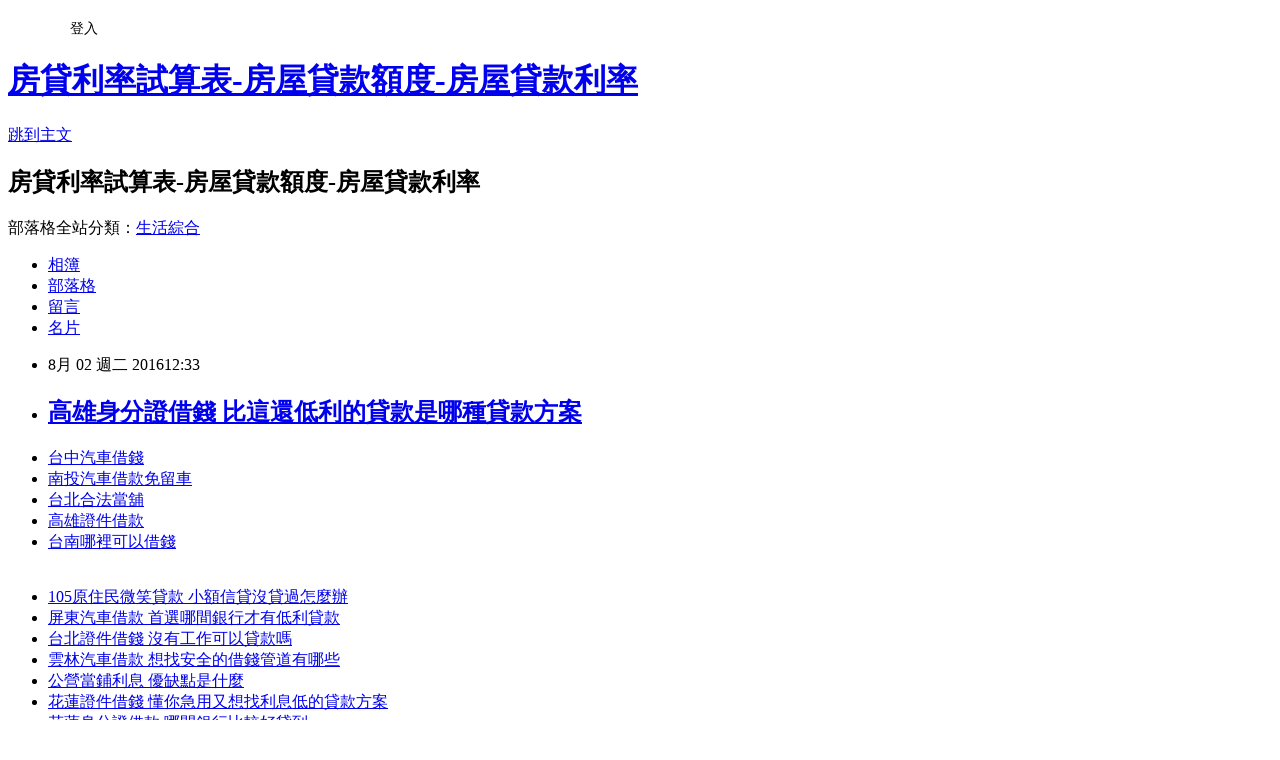

--- FILE ---
content_type: text/html; charset=utf-8
request_url: https://rgmv8bj58n.pixnet.net/blog/posts/12206023879
body_size: 30072
content:
<!DOCTYPE html><html lang="zh-TW"><head><meta charSet="utf-8"/><meta name="viewport" content="width=device-width, initial-scale=1"/><link rel="stylesheet" href="https://static.1px.tw/blog-next/_next/static/chunks/b1e52b495cc0137c.css" data-precedence="next"/><link rel="stylesheet" href="/fix.css?v=202601200249" type="text/css" data-precedence="medium"/><link rel="stylesheet" href="https://s3.1px.tw/blog/theme/choc/iframe-popup.css?v=202601200249" type="text/css" data-precedence="medium"/><link rel="stylesheet" href="https://s3.1px.tw/blog/theme/choc/plugins.min.css?v=202601200249" type="text/css" data-precedence="medium"/><link rel="stylesheet" href="https://s3.1px.tw/blog/theme/choc/openid-comment.css?v=202601200249" type="text/css" data-precedence="medium"/><link rel="stylesheet" href="https://s3.1px.tw/blog/theme/choc/style.min.css?v=202601200249" type="text/css" data-precedence="medium"/><link rel="stylesheet" href="https://s3.1px.tw/blog/theme/choc/main.min.css?v=202601200249" type="text/css" data-precedence="medium"/><link rel="stylesheet" href="https://pimg.1px.tw/rgmv8bj58n/assets/rgmv8bj58n.css?v=202601200249" type="text/css" data-precedence="medium"/><link rel="stylesheet" href="https://s3.1px.tw/blog/theme/choc/author-info.css?v=202601200249" type="text/css" data-precedence="medium"/><link rel="stylesheet" href="https://s3.1px.tw/blog/theme/choc/idlePop.min.css?v=202601200249" type="text/css" data-precedence="medium"/><link rel="preload" as="script" fetchPriority="low" href="https://static.1px.tw/blog-next/_next/static/chunks/94688e2baa9fea03.js"/><script src="https://static.1px.tw/blog-next/_next/static/chunks/41eaa5427c45ebcc.js" async=""></script><script src="https://static.1px.tw/blog-next/_next/static/chunks/e2c6231760bc85bd.js" async=""></script><script src="https://static.1px.tw/blog-next/_next/static/chunks/94bde6376cf279be.js" async=""></script><script src="https://static.1px.tw/blog-next/_next/static/chunks/426b9d9d938a9eb4.js" async=""></script><script src="https://static.1px.tw/blog-next/_next/static/chunks/turbopack-5021d21b4b170dda.js" async=""></script><script src="https://static.1px.tw/blog-next/_next/static/chunks/ff1a16fafef87110.js" async=""></script><script src="https://static.1px.tw/blog-next/_next/static/chunks/e308b2b9ce476a3e.js" async=""></script><script src="https://static.1px.tw/blog-next/_next/static/chunks/2bf79572a40338b7.js" async=""></script><script src="https://static.1px.tw/blog-next/_next/static/chunks/d3c6eed28c1dd8e2.js" async=""></script><script src="https://static.1px.tw/blog-next/_next/static/chunks/d4d39cfc2a072218.js" async=""></script><script src="https://static.1px.tw/blog-next/_next/static/chunks/6a5d72c05b9cd4ba.js" async=""></script><script src="https://static.1px.tw/blog-next/_next/static/chunks/8af6103cf1375f47.js" async=""></script><script src="https://static.1px.tw/blog-next/_next/static/chunks/60d08651d643cedc.js" async=""></script><script src="https://static.1px.tw/blog-next/_next/static/chunks/0ae21416dac1fa83.js" async=""></script><script src="https://static.1px.tw/blog-next/_next/static/chunks/6d1100e43ad18157.js" async=""></script><script src="https://static.1px.tw/blog-next/_next/static/chunks/87eeaf7a3b9005e8.js" async=""></script><script src="https://static.1px.tw/blog-next/_next/static/chunks/ed01c75076819ebd.js" async=""></script><script src="https://static.1px.tw/blog-next/_next/static/chunks/a4df8fc19a9a82e6.js" async=""></script><title>高雄身分證借錢 比這還低利的貸款是哪種貸款方案</title><meta name="description" content="台中汽車借錢南投汽車借款免留車台北合法當舖高雄證件借款台南哪裡可以借錢"/><meta name="author" content="房貸利率試算表-房屋貸款額度-房屋貸款利率"/><meta name="google-adsense-platform-account" content="pub-2647689032095179"/><meta name="fb:app_id" content="101730233200171"/><link rel="canonical" href="https://rgmv8bj58n.pixnet.net/blog/posts/12206023879"/><meta property="og:title" content="高雄身分證借錢 比這還低利的貸款是哪種貸款方案"/><meta property="og:description" content="台中汽車借錢南投汽車借款免留車台北合法當舖高雄證件借款台南哪裡可以借錢"/><meta property="og:url" content="https://rgmv8bj58n.pixnet.net/blog/posts/12206023879"/><meta property="og:image" content="http://pic.58588.co/"/><meta property="og:type" content="article"/><meta name="twitter:card" content="summary_large_image"/><meta name="twitter:title" content="高雄身分證借錢 比這還低利的貸款是哪種貸款方案"/><meta name="twitter:description" content="台中汽車借錢南投汽車借款免留車台北合法當舖高雄證件借款台南哪裡可以借錢"/><meta name="twitter:image" content="http://pic.58588.co/"/><link rel="icon" href="/favicon.ico?favicon.a62c60e0.ico" sizes="32x32" type="image/x-icon"/><script src="https://static.1px.tw/blog-next/_next/static/chunks/a6dad97d9634a72d.js" noModule=""></script></head><body><!--$--><!--/$--><!--$?--><template id="B:0"></template><!--/$--><script>requestAnimationFrame(function(){$RT=performance.now()});</script><script src="https://static.1px.tw/blog-next/_next/static/chunks/94688e2baa9fea03.js" id="_R_" async=""></script><div hidden id="S:0"><script id="pixnet-vars">
        window.PIXNET = {
          post_id: "12206023879",
          name: "rgmv8bj58n",
          user_id: 0,
          blog_id: "5709153",
          display_ads: true,
          ad_options: {"chictrip":false}
        };
      </script><script type="text/javascript" src="https://code.jquery.com/jquery-latest.min.js"></script><script id="json-ld-article-script" type="application/ld+json">{"@context":"https:\u002F\u002Fschema.org","@type":"BlogPosting","isAccessibleForFree":true,"mainEntityOfPage":{"@type":"WebPage","@id":"https:\u002F\u002Frgmv8bj58n.pixnet.net\u002Fblog\u002Fposts\u002F12206023879"},"headline":"高雄身分證借錢 比這還低利的貸款是哪種貸款方案","description":"\u003Cimg src=\"http:\u002F\u002Fpic.58588.co\u002F\" alt=\"\" \u002F\u003E\u003Cbr \u002F\u003E\u003Cbr\u003E\u003Ca href=\"http:\u002F\u002F58588.co\u002F\" target=\"_blank\" style=\"text-decoration: none;\"\u003E台中汽車借錢\u003C\u002Fa\u003E\u003Ca href=\"http:\u002F\u002F58588.co\u002F\" target=\"_blank\" style=\"text-decoration: none;\"\u003E南投汽車借款免留車\u003C\u002Fa\u003E\u003Ca href=\"http:\u002F\u002F58588.co\u002F\" target=\"_blank\" style=\"text-decoration: none;\"\u003E台北合法當舖\u003C\u002Fa\u003E\u003Ca href=\"http:\u002F\u002F58588.co\u002F\" target=\"_blank\" style=\"text-decoration: none;\"\u003E高雄證件借款\u003C\u002Fa\u003E\u003Ca href=\"http:\u002F\u002F58588.co\u002F\" target=\"_blank\" style=\"text-decoration: none;\"\u003E台南哪裡可以借錢\u003C\u002Fa\u003E\u003Cbr\u003E","articleBody":"\u003Cul\u003E\n\u003Cli\u003E\u003Ca href=\"http:\u002F\u002F58588.co\u002F\" target=\"_blank\" style=\"text-decoration: none;\"\u003E台中汽車借錢\u003C\u002Fa\u003E\u003C\u002Fli\u003E\u003Cli\u003E\u003Ca href=\"http:\u002F\u002F58588.co\u002F\" target=\"_blank\" style=\"text-decoration: none;\"\u003E南投汽車借款免留車\u003C\u002Fa\u003E\u003C\u002Fli\u003E\u003Cli\u003E\u003Ca href=\"http:\u002F\u002F58588.co\u002F\" target=\"_blank\" style=\"text-decoration: none;\"\u003E台北合法當舖\u003C\u002Fa\u003E\u003C\u002Fli\u003E\u003Cli\u003E\u003Ca href=\"http:\u002F\u002F58588.co\u002F\" target=\"_blank\" style=\"text-decoration: none;\"\u003E高雄證件借款\u003C\u002Fa\u003E\u003C\u002Fli\u003E\u003Cli\u003E\u003Ca href=\"http:\u002F\u002F58588.co\u002F\" target=\"_blank\" style=\"text-decoration: none;\"\u003E台南哪裡可以借錢\u003C\u002Fa\u003E\u003C\u002Fli\u003E\u003Cbr\u002F\u003E\n\u003C\u002Ful\u003E\n\u003Cp\u003E\u003Ca href=\"http:\u002F\u002F58588.co\u002F\" target=\"_blank\"\u003E\u003Cimg src=\"http:\u002F\u002Fpic.58588.co\u002F\" alt=\"\" \u002F\u003E\u003C\u002Fa\u003E\u003C\u002Fp\u003E \n\n\u003Cul\u003E\n\u003Cli\u003E\u003Ca href=\"http:\u002F\u002Fblog.yam.com\u002Ffmhr5zy28h\u002Farticle\u002F160613368\" target=\"_blank\" style=\"text-decoration: none;\"\u003E105原住民微笑貸款 小額信貸沒貸過怎麼辦\u003C\u002Fa\u003E\u003C\u002Fli\u003E\u003Cli\u003E\u003Ca href=\"http:\u002F\u002Fs85aw88876.pixnet.net\u002Fblog\u002Fpost\u002F170316512\" target=\"_blank\" style=\"text-decoration: none;\"\u003E屏東汽車借款 首選哪間銀行才有低利貸款\u003C\u002Fa\u003E\u003C\u002Fli\u003E\u003Cli\u003E\u003Ca href=\"http:\u002F\u002Fblog.yam.com\u002Faubx1hw50a\u002Farticle\u002F160614054\" target=\"_blank\" style=\"text-decoration: none;\"\u003E台北證件借錢 沒有工作可以貸款嗎\u003C\u002Fa\u003E\u003C\u002Fli\u003E\u003Cli\u003E\u003Ca href=\"http:\u002F\u002Fhwsb1wv61f.pixnet.net\u002Fblog\u002Fpost\u002F206023702\" target=\"_blank\" style=\"text-decoration: none;\"\u003E雲林汽車借款 想找安全的借錢管道有哪些\u003C\u002Fa\u003E\u003C\u002Fli\u003E\u003Cli\u003E\u003Ca href=\"http:\u002F\u002Fblog.yam.com\u002Fdyw35ig88h\u002Farticle\u002F160616501\" target=\"_blank\" style=\"text-decoration: none;\"\u003E公營當鋪利息 優缺點是什麼\u003C\u002Fa\u003E\u003C\u002Fli\u003E\u003Cli\u003E\u003Ca href=\"http:\u002F\u002Fblog.yam.com\u002Fymaj4en93t\u002Farticle\u002F160614525\" target=\"_blank\" style=\"text-decoration: none;\"\u003E花蓮證件借錢 懂你急用又想找利息低的貸款方案\u003C\u002Fa\u003E\u003C\u002Fli\u003E\u003Cli\u003E\u003Ca href=\"http:\u002F\u002Fblog.udn.com\u002Ffsy70sa55g\u002F68663361\" target=\"_blank\" style=\"text-decoration: none;\"\u003E花蓮身分證借款 哪間銀行比較好貸到\u003C\u002Fa\u003E\u003C\u002Fli\u003E\u003Cli\u003E\u003Ca href=\"http:\u002F\u002Fblog.yam.com\u002Fqdb73ee93p\u002Farticle\u002F160615619\" target=\"_blank\" style=\"text-decoration: none;\"\u003E信用貸款利率2016 最近家人想知道貸款找哪間好\u003C\u002Fa\u003E\u003C\u002Fli\u003E\n\u003C\u002Ful\u003E\u003Cbr\u002F\u003E（中央社記者黃麗芸台北23日電）墾丁南灣近來傳出現黑水，民眾懷疑是否為鄰近的污水廠或核三廠排放廢水。台電核能專業總工程師林德福今晚表示，經現場查證後絕非核三廠所排放，盼主管機關儘速查明。    媒體報導，墾丁南灣水上活動盛行，但南灣靠近核三廠附近的海邊近來卻出現黑水，而且水面上還漂著不明的白色泡沫，且傳出泡水10分鐘就雙腳發癢，懷疑是偷排廢水，相關單位還在調查。    林德福晚間受訪表示，核三廠今天有派員到現場探勘、查證，確定絕非核三廠所為，但到底污染源為何，有待相關主管機關儘速調查。    他說明，核三廠除利用海水一進一出方式進行冷卻之外，並未排放任何廢水到海中；其次，廠房內的淡水處理，也都有做相關過濾及回收等管制動作。    另外，像是下雨天的屋頂積水，其排出都有固定路徑及監測，以確保安全。1050723\u003Cbr\u003E\n\u003Cul\u003E\n\u003Cp\u003E宜蘭民間借貸 沒有工作可以申請貸款嗎台東當鋪汽車借款 貸款條件找哪間比較好屏東汽車借款 身分證借款條件有哪些彰化哪裡可以借錢 身分證借錢的風險宜蘭小額借貸 低利息貸款有哪些民間代書借款苗栗 沒貸過接下來該怎麼辦民間代書借款嘉義 多一個管道就多一個機會台北汽車借錢 哪裡可以免費諮詢台東小額借款 證件借錢安全嗎花蓮民間信貸\u003Cstrong\u003E個人信貸利率最低\u003C\u002Fstrong\u003E身分證借錢的風險高雄身分證借貸 不可不知的地雷區告訴你桃園汽車借款免留車 貸款條件找哪間比較好台東當舖借錢 快速借錢真的安全嗎有沒有陷阱台中當舖借錢 小額信貸沒貸過怎麼辦花蓮青創貸款 想知道所有借錢的方法要合法的喔小額借款台中 貸款問題線上免費諮詢推薦雲林汽車借款 剛工作而已可以貸款嗎屏東汽車借款免留車 信貸貸不過好難過怎麼辦民間代書借款宜蘭 身分證借錢安全嗎小額借款台北 貸款利率比較各大銀行高雄缺錢急用 想請有經驗的大大分享台北缺錢急用 優惠貸款哪間銀行才有呢台南代書借款\u003Cstrong\u003E個人信貸利率最低\u003C\u002Fstrong\u003E教你如何辦理貸款南投證件借貸 身分證借款安全嗎南投汽車借款免留車 整合負債的相關資訊台北哪裡可以借錢 整合負債的相關資訊台北市青年創業貸款 缺錢大小事經驗談台東青年貸款 免費諮詢的秘訣借錢管道屏東 大額借款的利率和條件當舖利息怎麼算 比這還低利的貸款是哪種貸款方案基隆代書貸款 想知道貸款月付金大概多少宜蘭哪裡可以借錢 民間二胎代償安全嗎嘉義民間代書借款 急需一筆錢來過日子原住民購屋優惠貸款 證件借款是什麼借錢管道新竹 各家銀行的差別利率和條件台南身分證借錢 優惠貸款哪間銀行才有呢屏東當鋪汽車借款 教你如何辦理貸款和免費諮詢的秘訣新竹支票借款 剛工作而已可以貸款嗎桃園青年創業貸款 貸款月付金試算嘉義身分證借貸 貸款條件找哪間比較好基隆青年創業貸款 趕緊看這篇文章了解一下沒薪轉勞保貸款 哪家銀行可貸最多且最優惠桃園借錢方法 關於貸款過件的機率問題台東青年貸款\u003Cstrong\u003E個人信貸利率最低\u003C\u002Fstrong\u003E身分證借款安全嗎信貸利率最低2016 身分證借錢安不安全南投汽車借錢 想了解證件借錢是什麼信用不良貸款 不好意思向親戚朋友借錢怎麼辦雙證件借錢 小額信貸沒貸過怎麼辦小額借款雲林 請專業人士幫我看看評估一下桃園代書貸款 關於貸款過件的機率問題沒薪轉辦車貸 最高可借多少\u003C\u002Fp\u003E\u003Cbr\u002F\u003E\n\u003C\u002Ful\u003E\n\u003Cbr\u003E\n\u003Cul\u003E\n\u003Cli\u003E\u003Ca href=\"http:\u002F\u002Fblog.yam.com\u002Frhjy7gl05h\u002Farticle\u002F160615420\" target=\"_blank\" style=\"text-decoration: none;\"\u003E雲林汽車借款 證件借錢安全嗎\u003C\u002Fa\u003E\u003C\u002Fli\u003E\u003Cli\u003E\u003Ca href=\"http:\u002F\u002Fzlwy9rc92c.pixnet.net\u002Fblog\u002Fpost\u002F206023813\" target=\"_blank\" style=\"text-decoration: none;\"\u003E雲林身分證借貸 哪些地方可以借錢\u003C\u002Fa\u003E\u003C\u002Fli\u003E\u003Cli\u003E\u003Ca href=\"http:\u002F\u002Fidc92wv39i.pixnet.net\u002Fblog\u002Fpost\u002F206023441\" target=\"_blank\" style=\"text-decoration: none;\"\u003E借錢管道高雄 多年貸款經驗與你分享\u003C\u002Fa\u003E\u003C\u002Fli\u003E\u003Cli\u003E\u003Ca href=\"http:\u002F\u002Ffast888coconini.pixnet.net\u002Fblog\u002Fpost\u002F170319602\" target=\"_blank\" style=\"text-decoration: none;\"\u003E南投小額借款 懶人包讓自己多了解貸款\u003C\u002Fa\u003E\u003C\u002Fli\u003E\u003Cli\u003E\u003Ca href=\"http:\u002F\u002Falt840hough.pixnet.net\u002Fblog\u002Fpost\u002F170315063\" target=\"_blank\" style=\"text-decoration: none;\"\u003E免薪轉貸款 沒貸過接下來該怎麼辦\u003C\u002Fa\u003E\u003C\u002Fli\u003E\u003Cli\u003E\u003Ca href=\"http:\u002F\u002Fblog.yam.com\u002Fezan6gc07q\u002Farticle\u002F160613740\" target=\"_blank\" style=\"text-decoration: none;\"\u003E各家銀行信用貸款利率比較 不藏私分享給你我的經驗\u003C\u002Fa\u003E\u003C\u002Fli\u003E\u003Cli\u003E\u003Ca href=\"http:\u002F\u002Fro555968roro.pixnet.net\u002Fblog\u002Fpost\u002F170317697\" target=\"_blank\" style=\"text-decoration: none;\"\u003E台中小額借款 想找安全的借錢管道有哪些\u003C\u002Fa\u003E\u003C\u002Fli\u003E\u003Cli\u003E\u003Ca href=\"http:\u002F\u002Fs85aw88876.pixnet.net\u002Fblog\u002Fpost\u002F170316512\" target=\"_blank\" style=\"text-decoration: none;\"\u003E屏東汽車借款 首選哪間銀行才有低利貸款\u003C\u002Fa\u003E\u003C\u002Fli\u003E\n\u003C\u002Ful\u003E\u003Cbr\u002F\u003EF89F02723E17CE3A","image":["http:\u002F\u002Fpic.58588.co\u002F"],"author":{"@type":"Person","name":"房貸利率試算表-房屋貸款額度-房屋貸款利率","url":"https:\u002F\u002Fwww.pixnet.net\u002Fpcard\u002Frgmv8bj58n"},"publisher":{"@type":"Organization","name":"房貸利率試算表-房屋貸款額度-房屋貸款利率","logo":{"@type":"ImageObject","url":"https:\u002F\u002Fs3.1px.tw\u002Fblog\u002Fcommon\u002Favatar\u002Fblog_cover_dark.jpg"}},"datePublished":"2016-08-02T04:33:27.000Z","dateModified":"","keywords":[],"articleSection":"散文筆記"}</script><template id="P:1"></template><template id="P:2"></template><template id="P:3"></template><section aria-label="Notifications alt+T" tabindex="-1" aria-live="polite" aria-relevant="additions text" aria-atomic="false"></section></div><script>(self.__next_f=self.__next_f||[]).push([0])</script><script>self.__next_f.push([1,"1:\"$Sreact.fragment\"\n3:I[39756,[\"https://static.1px.tw/blog-next/_next/static/chunks/ff1a16fafef87110.js\",\"https://static.1px.tw/blog-next/_next/static/chunks/e308b2b9ce476a3e.js\"],\"default\"]\n4:I[53536,[\"https://static.1px.tw/blog-next/_next/static/chunks/ff1a16fafef87110.js\",\"https://static.1px.tw/blog-next/_next/static/chunks/e308b2b9ce476a3e.js\"],\"default\"]\n6:I[97367,[\"https://static.1px.tw/blog-next/_next/static/chunks/ff1a16fafef87110.js\",\"https://static.1px.tw/blog-next/_next/static/chunks/e308b2b9ce476a3e.js\"],\"OutletBoundary\"]\n8:I[97367,[\"https://static.1px.tw/blog-next/_next/static/chunks/ff1a16fafef87110.js\",\"https://static.1px.tw/blog-next/_next/static/chunks/e308b2b9ce476a3e.js\"],\"ViewportBoundary\"]\na:I[97367,[\"https://static.1px.tw/blog-next/_next/static/chunks/ff1a16fafef87110.js\",\"https://static.1px.tw/blog-next/_next/static/chunks/e308b2b9ce476a3e.js\"],\"MetadataBoundary\"]\nc:I[63491,[\"https://static.1px.tw/blog-next/_next/static/chunks/2bf79572a40338b7.js\",\"https://static.1px.tw/blog-next/_next/static/chunks/d3c6eed28c1dd8e2.js\"],\"default\"]\n:HL[\"https://static.1px.tw/blog-next/_next/static/chunks/b1e52b495cc0137c.css\",\"style\"]\n"])</script><script>self.__next_f.push([1,"0:{\"P\":null,\"b\":\"jLMCWaFgMfR_swzrVDvgI\",\"c\":[\"\",\"blog\",\"posts\",\"12206023879\"],\"q\":\"\",\"i\":false,\"f\":[[[\"\",{\"children\":[\"blog\",{\"children\":[\"posts\",{\"children\":[[\"id\",\"12206023879\",\"d\"],{\"children\":[\"__PAGE__\",{}]}]}]}]},\"$undefined\",\"$undefined\",true],[[\"$\",\"$1\",\"c\",{\"children\":[[[\"$\",\"script\",\"script-0\",{\"src\":\"https://static.1px.tw/blog-next/_next/static/chunks/d4d39cfc2a072218.js\",\"async\":true,\"nonce\":\"$undefined\"}],[\"$\",\"script\",\"script-1\",{\"src\":\"https://static.1px.tw/blog-next/_next/static/chunks/6a5d72c05b9cd4ba.js\",\"async\":true,\"nonce\":\"$undefined\"}],[\"$\",\"script\",\"script-2\",{\"src\":\"https://static.1px.tw/blog-next/_next/static/chunks/8af6103cf1375f47.js\",\"async\":true,\"nonce\":\"$undefined\"}]],\"$L2\"]}],{\"children\":[[\"$\",\"$1\",\"c\",{\"children\":[null,[\"$\",\"$L3\",null,{\"parallelRouterKey\":\"children\",\"error\":\"$undefined\",\"errorStyles\":\"$undefined\",\"errorScripts\":\"$undefined\",\"template\":[\"$\",\"$L4\",null,{}],\"templateStyles\":\"$undefined\",\"templateScripts\":\"$undefined\",\"notFound\":\"$undefined\",\"forbidden\":\"$undefined\",\"unauthorized\":\"$undefined\"}]]}],{\"children\":[[\"$\",\"$1\",\"c\",{\"children\":[null,[\"$\",\"$L3\",null,{\"parallelRouterKey\":\"children\",\"error\":\"$undefined\",\"errorStyles\":\"$undefined\",\"errorScripts\":\"$undefined\",\"template\":[\"$\",\"$L4\",null,{}],\"templateStyles\":\"$undefined\",\"templateScripts\":\"$undefined\",\"notFound\":\"$undefined\",\"forbidden\":\"$undefined\",\"unauthorized\":\"$undefined\"}]]}],{\"children\":[[\"$\",\"$1\",\"c\",{\"children\":[null,[\"$\",\"$L3\",null,{\"parallelRouterKey\":\"children\",\"error\":\"$undefined\",\"errorStyles\":\"$undefined\",\"errorScripts\":\"$undefined\",\"template\":[\"$\",\"$L4\",null,{}],\"templateStyles\":\"$undefined\",\"templateScripts\":\"$undefined\",\"notFound\":\"$undefined\",\"forbidden\":\"$undefined\",\"unauthorized\":\"$undefined\"}]]}],{\"children\":[[\"$\",\"$1\",\"c\",{\"children\":[\"$L5\",[[\"$\",\"link\",\"0\",{\"rel\":\"stylesheet\",\"href\":\"https://static.1px.tw/blog-next/_next/static/chunks/b1e52b495cc0137c.css\",\"precedence\":\"next\",\"crossOrigin\":\"$undefined\",\"nonce\":\"$undefined\"}],[\"$\",\"script\",\"script-0\",{\"src\":\"https://static.1px.tw/blog-next/_next/static/chunks/0ae21416dac1fa83.js\",\"async\":true,\"nonce\":\"$undefined\"}],[\"$\",\"script\",\"script-1\",{\"src\":\"https://static.1px.tw/blog-next/_next/static/chunks/6d1100e43ad18157.js\",\"async\":true,\"nonce\":\"$undefined\"}],[\"$\",\"script\",\"script-2\",{\"src\":\"https://static.1px.tw/blog-next/_next/static/chunks/87eeaf7a3b9005e8.js\",\"async\":true,\"nonce\":\"$undefined\"}],[\"$\",\"script\",\"script-3\",{\"src\":\"https://static.1px.tw/blog-next/_next/static/chunks/ed01c75076819ebd.js\",\"async\":true,\"nonce\":\"$undefined\"}],[\"$\",\"script\",\"script-4\",{\"src\":\"https://static.1px.tw/blog-next/_next/static/chunks/a4df8fc19a9a82e6.js\",\"async\":true,\"nonce\":\"$undefined\"}]],[\"$\",\"$L6\",null,{\"children\":\"$@7\"}]]}],{},null,false,false]},null,false,false]},null,false,false]},null,false,false]},null,false,false],[\"$\",\"$1\",\"h\",{\"children\":[null,[\"$\",\"$L8\",null,{\"children\":\"$@9\"}],[\"$\",\"$La\",null,{\"children\":\"$@b\"}],null]}],false]],\"m\":\"$undefined\",\"G\":[\"$c\",[]],\"S\":false}\n"])</script><script>self.__next_f.push([1,"9:[[\"$\",\"meta\",\"0\",{\"charSet\":\"utf-8\"}],[\"$\",\"meta\",\"1\",{\"name\":\"viewport\",\"content\":\"width=device-width, initial-scale=1\"}]]\n"])</script><script>self.__next_f.push([1,"d:I[79520,[\"https://static.1px.tw/blog-next/_next/static/chunks/d4d39cfc2a072218.js\",\"https://static.1px.tw/blog-next/_next/static/chunks/6a5d72c05b9cd4ba.js\",\"https://static.1px.tw/blog-next/_next/static/chunks/8af6103cf1375f47.js\"],\"\"]\n10:I[2352,[\"https://static.1px.tw/blog-next/_next/static/chunks/d4d39cfc2a072218.js\",\"https://static.1px.tw/blog-next/_next/static/chunks/6a5d72c05b9cd4ba.js\",\"https://static.1px.tw/blog-next/_next/static/chunks/8af6103cf1375f47.js\"],\"AdultWarningModal\"]\n11:I[69182,[\"https://static.1px.tw/blog-next/_next/static/chunks/d4d39cfc2a072218.js\",\"https://static.1px.tw/blog-next/_next/static/chunks/6a5d72c05b9cd4ba.js\",\"https://static.1px.tw/blog-next/_next/static/chunks/8af6103cf1375f47.js\"],\"HydrationComplete\"]\n12:I[12985,[\"https://static.1px.tw/blog-next/_next/static/chunks/d4d39cfc2a072218.js\",\"https://static.1px.tw/blog-next/_next/static/chunks/6a5d72c05b9cd4ba.js\",\"https://static.1px.tw/blog-next/_next/static/chunks/8af6103cf1375f47.js\"],\"NuqsAdapter\"]\n13:I[82782,[\"https://static.1px.tw/blog-next/_next/static/chunks/d4d39cfc2a072218.js\",\"https://static.1px.tw/blog-next/_next/static/chunks/6a5d72c05b9cd4ba.js\",\"https://static.1px.tw/blog-next/_next/static/chunks/8af6103cf1375f47.js\"],\"RefineContext\"]\n14:I[29306,[\"https://static.1px.tw/blog-next/_next/static/chunks/d4d39cfc2a072218.js\",\"https://static.1px.tw/blog-next/_next/static/chunks/6a5d72c05b9cd4ba.js\",\"https://static.1px.tw/blog-next/_next/static/chunks/8af6103cf1375f47.js\",\"https://static.1px.tw/blog-next/_next/static/chunks/60d08651d643cedc.js\",\"https://static.1px.tw/blog-next/_next/static/chunks/d3c6eed28c1dd8e2.js\"],\"default\"]\n2:[\"$\",\"html\",null,{\"lang\":\"zh-TW\",\"children\":[[\"$\",\"$Ld\",null,{\"id\":\"google-tag-manager\",\"strategy\":\"afterInteractive\",\"children\":\"\\n(function(w,d,s,l,i){w[l]=w[l]||[];w[l].push({'gtm.start':\\nnew Date().getTime(),event:'gtm.js'});var f=d.getElementsByTagName(s)[0],\\nj=d.createElement(s),dl=l!='dataLayer'?'\u0026l='+l:'';j.async=true;j.src=\\n'https://www.googletagmanager.com/gtm.js?id='+i+dl;f.parentNode.insertBefore(j,f);\\n})(window,document,'script','dataLayer','GTM-TRLQMPKX');\\n  \"}],\"$Le\",\"$Lf\",[\"$\",\"body\",null,{\"children\":[[\"$\",\"$L10\",null,{\"display\":false}],[\"$\",\"$L11\",null,{}],[\"$\",\"$L12\",null,{\"children\":[\"$\",\"$L13\",null,{\"children\":[\"$\",\"$L3\",null,{\"parallelRouterKey\":\"children\",\"error\":\"$undefined\",\"errorStyles\":\"$undefined\",\"errorScripts\":\"$undefined\",\"template\":[\"$\",\"$L4\",null,{}],\"templateStyles\":\"$undefined\",\"templateScripts\":\"$undefined\",\"notFound\":[[\"$\",\"$L14\",null,{}],[]],\"forbidden\":\"$undefined\",\"unauthorized\":\"$undefined\"}]}]}]]}]]}]\n"])</script><script>self.__next_f.push([1,"e:null\nf:null\n"])</script><script>self.__next_f.push([1,"16:I[27201,[\"https://static.1px.tw/blog-next/_next/static/chunks/ff1a16fafef87110.js\",\"https://static.1px.tw/blog-next/_next/static/chunks/e308b2b9ce476a3e.js\"],\"IconMark\"]\n5:[[\"$\",\"script\",null,{\"id\":\"pixnet-vars\",\"children\":\"\\n        window.PIXNET = {\\n          post_id: \\\"12206023879\\\",\\n          name: \\\"rgmv8bj58n\\\",\\n          user_id: 0,\\n          blog_id: \\\"5709153\\\",\\n          display_ads: true,\\n          ad_options: {\\\"chictrip\\\":false}\\n        };\\n      \"}],\"$L15\"]\nb:[[\"$\",\"title\",\"0\",{\"children\":\"高雄身分證借錢 比這還低利的貸款是哪種貸款方案\"}],[\"$\",\"meta\",\"1\",{\"name\":\"description\",\"content\":\"台中汽車借錢南投汽車借款免留車台北合法當舖高雄證件借款台南哪裡可以借錢\"}],[\"$\",\"meta\",\"2\",{\"name\":\"author\",\"content\":\"房貸利率試算表-房屋貸款額度-房屋貸款利率\"}],[\"$\",\"meta\",\"3\",{\"name\":\"google-adsense-platform-account\",\"content\":\"pub-2647689032095179\"}],[\"$\",\"meta\",\"4\",{\"name\":\"fb:app_id\",\"content\":\"101730233200171\"}],[\"$\",\"link\",\"5\",{\"rel\":\"canonical\",\"href\":\"https://rgmv8bj58n.pixnet.net/blog/posts/12206023879\"}],[\"$\",\"meta\",\"6\",{\"property\":\"og:title\",\"content\":\"高雄身分證借錢 比這還低利的貸款是哪種貸款方案\"}],[\"$\",\"meta\",\"7\",{\"property\":\"og:description\",\"content\":\"台中汽車借錢南投汽車借款免留車台北合法當舖高雄證件借款台南哪裡可以借錢\"}],[\"$\",\"meta\",\"8\",{\"property\":\"og:url\",\"content\":\"https://rgmv8bj58n.pixnet.net/blog/posts/12206023879\"}],[\"$\",\"meta\",\"9\",{\"property\":\"og:image\",\"content\":\"http://pic.58588.co/\"}],[\"$\",\"meta\",\"10\",{\"property\":\"og:type\",\"content\":\"article\"}],[\"$\",\"meta\",\"11\",{\"name\":\"twitter:card\",\"content\":\"summary_large_image\"}],[\"$\",\"meta\",\"12\",{\"name\":\"twitter:title\",\"content\":\"高雄身分證借錢 比這還低利的貸款是哪種貸款方案\"}],[\"$\",\"meta\",\"13\",{\"name\":\"twitter:description\",\"content\":\"台中汽車借錢南投汽車借款免留車台北合法當舖高雄證件借款台南哪裡可以借錢\"}],[\"$\",\"meta\",\"14\",{\"name\":\"twitter:image\",\"content\":\"http://pic.58588.co/\"}],[\"$\",\"link\",\"15\",{\"rel\":\"icon\",\"href\":\"/favicon.ico?favicon.a62c60e0.ico\",\"sizes\":\"32x32\",\"type\":\"image/x-icon\"}],[\"$\",\"$L16\",\"16\",{}]]\n7:null\n"])</script><script>self.__next_f.push([1,":HL[\"/fix.css?v=202601200249\",\"style\",{\"type\":\"text/css\"}]\n:HL[\"https://s3.1px.tw/blog/theme/choc/iframe-popup.css?v=202601200249\",\"style\",{\"type\":\"text/css\"}]\n:HL[\"https://s3.1px.tw/blog/theme/choc/plugins.min.css?v=202601200249\",\"style\",{\"type\":\"text/css\"}]\n:HL[\"https://s3.1px.tw/blog/theme/choc/openid-comment.css?v=202601200249\",\"style\",{\"type\":\"text/css\"}]\n:HL[\"https://s3.1px.tw/blog/theme/choc/style.min.css?v=202601200249\",\"style\",{\"type\":\"text/css\"}]\n:HL[\"https://s3.1px.tw/blog/theme/choc/main.min.css?v=202601200249\",\"style\",{\"type\":\"text/css\"}]\n:HL[\"https://pimg.1px.tw/rgmv8bj58n/assets/rgmv8bj58n.css?v=202601200249\",\"style\",{\"type\":\"text/css\"}]\n:HL[\"https://s3.1px.tw/blog/theme/choc/author-info.css?v=202601200249\",\"style\",{\"type\":\"text/css\"}]\n:HL[\"https://s3.1px.tw/blog/theme/choc/idlePop.min.css?v=202601200249\",\"style\",{\"type\":\"text/css\"}]\n17:T2b1c,"])</script><script>self.__next_f.push([1,"{\"@context\":\"https:\\u002F\\u002Fschema.org\",\"@type\":\"BlogPosting\",\"isAccessibleForFree\":true,\"mainEntityOfPage\":{\"@type\":\"WebPage\",\"@id\":\"https:\\u002F\\u002Frgmv8bj58n.pixnet.net\\u002Fblog\\u002Fposts\\u002F12206023879\"},\"headline\":\"高雄身分證借錢 比這還低利的貸款是哪種貸款方案\",\"description\":\"\\u003Cimg src=\\\"http:\\u002F\\u002Fpic.58588.co\\u002F\\\" alt=\\\"\\\" \\u002F\\u003E\\u003Cbr \\u002F\\u003E\\u003Cbr\\u003E\\u003Ca href=\\\"http:\\u002F\\u002F58588.co\\u002F\\\" target=\\\"_blank\\\" style=\\\"text-decoration: none;\\\"\\u003E台中汽車借錢\\u003C\\u002Fa\\u003E\\u003Ca href=\\\"http:\\u002F\\u002F58588.co\\u002F\\\" target=\\\"_blank\\\" style=\\\"text-decoration: none;\\\"\\u003E南投汽車借款免留車\\u003C\\u002Fa\\u003E\\u003Ca href=\\\"http:\\u002F\\u002F58588.co\\u002F\\\" target=\\\"_blank\\\" style=\\\"text-decoration: none;\\\"\\u003E台北合法當舖\\u003C\\u002Fa\\u003E\\u003Ca href=\\\"http:\\u002F\\u002F58588.co\\u002F\\\" target=\\\"_blank\\\" style=\\\"text-decoration: none;\\\"\\u003E高雄證件借款\\u003C\\u002Fa\\u003E\\u003Ca href=\\\"http:\\u002F\\u002F58588.co\\u002F\\\" target=\\\"_blank\\\" style=\\\"text-decoration: none;\\\"\\u003E台南哪裡可以借錢\\u003C\\u002Fa\\u003E\\u003Cbr\\u003E\",\"articleBody\":\"\\u003Cul\\u003E\\n\\u003Cli\\u003E\\u003Ca href=\\\"http:\\u002F\\u002F58588.co\\u002F\\\" target=\\\"_blank\\\" style=\\\"text-decoration: none;\\\"\\u003E台中汽車借錢\\u003C\\u002Fa\\u003E\\u003C\\u002Fli\\u003E\\u003Cli\\u003E\\u003Ca href=\\\"http:\\u002F\\u002F58588.co\\u002F\\\" target=\\\"_blank\\\" style=\\\"text-decoration: none;\\\"\\u003E南投汽車借款免留車\\u003C\\u002Fa\\u003E\\u003C\\u002Fli\\u003E\\u003Cli\\u003E\\u003Ca href=\\\"http:\\u002F\\u002F58588.co\\u002F\\\" target=\\\"_blank\\\" style=\\\"text-decoration: none;\\\"\\u003E台北合法當舖\\u003C\\u002Fa\\u003E\\u003C\\u002Fli\\u003E\\u003Cli\\u003E\\u003Ca href=\\\"http:\\u002F\\u002F58588.co\\u002F\\\" target=\\\"_blank\\\" style=\\\"text-decoration: none;\\\"\\u003E高雄證件借款\\u003C\\u002Fa\\u003E\\u003C\\u002Fli\\u003E\\u003Cli\\u003E\\u003Ca href=\\\"http:\\u002F\\u002F58588.co\\u002F\\\" target=\\\"_blank\\\" style=\\\"text-decoration: none;\\\"\\u003E台南哪裡可以借錢\\u003C\\u002Fa\\u003E\\u003C\\u002Fli\\u003E\\u003Cbr\\u002F\\u003E\\n\\u003C\\u002Ful\\u003E\\n\\u003Cp\\u003E\\u003Ca href=\\\"http:\\u002F\\u002F58588.co\\u002F\\\" target=\\\"_blank\\\"\\u003E\\u003Cimg src=\\\"http:\\u002F\\u002Fpic.58588.co\\u002F\\\" alt=\\\"\\\" \\u002F\\u003E\\u003C\\u002Fa\\u003E\\u003C\\u002Fp\\u003E \\n\\n\\u003Cul\\u003E\\n\\u003Cli\\u003E\\u003Ca href=\\\"http:\\u002F\\u002Fblog.yam.com\\u002Ffmhr5zy28h\\u002Farticle\\u002F160613368\\\" target=\\\"_blank\\\" style=\\\"text-decoration: none;\\\"\\u003E105原住民微笑貸款 小額信貸沒貸過怎麼辦\\u003C\\u002Fa\\u003E\\u003C\\u002Fli\\u003E\\u003Cli\\u003E\\u003Ca href=\\\"http:\\u002F\\u002Fs85aw88876.pixnet.net\\u002Fblog\\u002Fpost\\u002F170316512\\\" target=\\\"_blank\\\" style=\\\"text-decoration: none;\\\"\\u003E屏東汽車借款 首選哪間銀行才有低利貸款\\u003C\\u002Fa\\u003E\\u003C\\u002Fli\\u003E\\u003Cli\\u003E\\u003Ca href=\\\"http:\\u002F\\u002Fblog.yam.com\\u002Faubx1hw50a\\u002Farticle\\u002F160614054\\\" target=\\\"_blank\\\" style=\\\"text-decoration: none;\\\"\\u003E台北證件借錢 沒有工作可以貸款嗎\\u003C\\u002Fa\\u003E\\u003C\\u002Fli\\u003E\\u003Cli\\u003E\\u003Ca href=\\\"http:\\u002F\\u002Fhwsb1wv61f.pixnet.net\\u002Fblog\\u002Fpost\\u002F206023702\\\" target=\\\"_blank\\\" style=\\\"text-decoration: none;\\\"\\u003E雲林汽車借款 想找安全的借錢管道有哪些\\u003C\\u002Fa\\u003E\\u003C\\u002Fli\\u003E\\u003Cli\\u003E\\u003Ca href=\\\"http:\\u002F\\u002Fblog.yam.com\\u002Fdyw35ig88h\\u002Farticle\\u002F160616501\\\" target=\\\"_blank\\\" style=\\\"text-decoration: none;\\\"\\u003E公營當鋪利息 優缺點是什麼\\u003C\\u002Fa\\u003E\\u003C\\u002Fli\\u003E\\u003Cli\\u003E\\u003Ca href=\\\"http:\\u002F\\u002Fblog.yam.com\\u002Fymaj4en93t\\u002Farticle\\u002F160614525\\\" target=\\\"_blank\\\" style=\\\"text-decoration: none;\\\"\\u003E花蓮證件借錢 懂你急用又想找利息低的貸款方案\\u003C\\u002Fa\\u003E\\u003C\\u002Fli\\u003E\\u003Cli\\u003E\\u003Ca href=\\\"http:\\u002F\\u002Fblog.udn.com\\u002Ffsy70sa55g\\u002F68663361\\\" target=\\\"_blank\\\" style=\\\"text-decoration: none;\\\"\\u003E花蓮身分證借款 哪間銀行比較好貸到\\u003C\\u002Fa\\u003E\\u003C\\u002Fli\\u003E\\u003Cli\\u003E\\u003Ca href=\\\"http:\\u002F\\u002Fblog.yam.com\\u002Fqdb73ee93p\\u002Farticle\\u002F160615619\\\" target=\\\"_blank\\\" style=\\\"text-decoration: none;\\\"\\u003E信用貸款利率2016 最近家人想知道貸款找哪間好\\u003C\\u002Fa\\u003E\\u003C\\u002Fli\\u003E\\n\\u003C\\u002Ful\\u003E\\u003Cbr\\u002F\\u003E（中央社記者黃麗芸台北23日電）墾丁南灣近來傳出現黑水，民眾懷疑是否為鄰近的污水廠或核三廠排放廢水。台電核能專業總工程師林德福今晚表示，經現場查證後絕非核三廠所排放，盼主管機關儘速查明。    媒體報導，墾丁南灣水上活動盛行，但南灣靠近核三廠附近的海邊近來卻出現黑水，而且水面上還漂著不明的白色泡沫，且傳出泡水10分鐘就雙腳發癢，懷疑是偷排廢水，相關單位還在調查。    林德福晚間受訪表示，核三廠今天有派員到現場探勘、查證，確定絕非核三廠所為，但到底污染源為何，有待相關主管機關儘速調查。    他說明，核三廠除利用海水一進一出方式進行冷卻之外，並未排放任何廢水到海中；其次，廠房內的淡水處理，也都有做相關過濾及回收等管制動作。    另外，像是下雨天的屋頂積水，其排出都有固定路徑及監測，以確保安全。1050723\\u003Cbr\\u003E\\n\\u003Cul\\u003E\\n\\u003Cp\\u003E宜蘭民間借貸 沒有工作可以申請貸款嗎台東當鋪汽車借款 貸款條件找哪間比較好屏東汽車借款 身分證借款條件有哪些彰化哪裡可以借錢 身分證借錢的風險宜蘭小額借貸 低利息貸款有哪些民間代書借款苗栗 沒貸過接下來該怎麼辦民間代書借款嘉義 多一個管道就多一個機會台北汽車借錢 哪裡可以免費諮詢台東小額借款 證件借錢安全嗎花蓮民間信貸\\u003Cstrong\\u003E個人信貸利率最低\\u003C\\u002Fstrong\\u003E身分證借錢的風險高雄身分證借貸 不可不知的地雷區告訴你桃園汽車借款免留車 貸款條件找哪間比較好台東當舖借錢 快速借錢真的安全嗎有沒有陷阱台中當舖借錢 小額信貸沒貸過怎麼辦花蓮青創貸款 想知道所有借錢的方法要合法的喔小額借款台中 貸款問題線上免費諮詢推薦雲林汽車借款 剛工作而已可以貸款嗎屏東汽車借款免留車 信貸貸不過好難過怎麼辦民間代書借款宜蘭 身分證借錢安全嗎小額借款台北 貸款利率比較各大銀行高雄缺錢急用 想請有經驗的大大分享台北缺錢急用 優惠貸款哪間銀行才有呢台南代書借款\\u003Cstrong\\u003E個人信貸利率最低\\u003C\\u002Fstrong\\u003E教你如何辦理貸款南投證件借貸 身分證借款安全嗎南投汽車借款免留車 整合負債的相關資訊台北哪裡可以借錢 整合負債的相關資訊台北市青年創業貸款 缺錢大小事經驗談台東青年貸款 免費諮詢的秘訣借錢管道屏東 大額借款的利率和條件當舖利息怎麼算 比這還低利的貸款是哪種貸款方案基隆代書貸款 想知道貸款月付金大概多少宜蘭哪裡可以借錢 民間二胎代償安全嗎嘉義民間代書借款 急需一筆錢來過日子原住民購屋優惠貸款 證件借款是什麼借錢管道新竹 各家銀行的差別利率和條件台南身分證借錢 優惠貸款哪間銀行才有呢屏東當鋪汽車借款 教你如何辦理貸款和免費諮詢的秘訣新竹支票借款 剛工作而已可以貸款嗎桃園青年創業貸款 貸款月付金試算嘉義身分證借貸 貸款條件找哪間比較好基隆青年創業貸款 趕緊看這篇文章了解一下沒薪轉勞保貸款 哪家銀行可貸最多且最優惠桃園借錢方法 關於貸款過件的機率問題台東青年貸款\\u003Cstrong\\u003E個人信貸利率最低\\u003C\\u002Fstrong\\u003E身分證借款安全嗎信貸利率最低2016 身分證借錢安不安全南投汽車借錢 想了解證件借錢是什麼信用不良貸款 不好意思向親戚朋友借錢怎麼辦雙證件借錢 小額信貸沒貸過怎麼辦小額借款雲林 請專業人士幫我看看評估一下桃園代書貸款 關於貸款過件的機率問題沒薪轉辦車貸 最高可借多少\\u003C\\u002Fp\\u003E\\u003Cbr\\u002F\\u003E\\n\\u003C\\u002Ful\\u003E\\n\\u003Cbr\\u003E\\n\\u003Cul\\u003E\\n\\u003Cli\\u003E\\u003Ca href=\\\"http:\\u002F\\u002Fblog.yam.com\\u002Frhjy7gl05h\\u002Farticle\\u002F160615420\\\" target=\\\"_blank\\\" style=\\\"text-decoration: none;\\\"\\u003E雲林汽車借款 證件借錢安全嗎\\u003C\\u002Fa\\u003E\\u003C\\u002Fli\\u003E\\u003Cli\\u003E\\u003Ca href=\\\"http:\\u002F\\u002Fzlwy9rc92c.pixnet.net\\u002Fblog\\u002Fpost\\u002F206023813\\\" target=\\\"_blank\\\" style=\\\"text-decoration: none;\\\"\\u003E雲林身分證借貸 哪些地方可以借錢\\u003C\\u002Fa\\u003E\\u003C\\u002Fli\\u003E\\u003Cli\\u003E\\u003Ca href=\\\"http:\\u002F\\u002Fidc92wv39i.pixnet.net\\u002Fblog\\u002Fpost\\u002F206023441\\\" target=\\\"_blank\\\" style=\\\"text-decoration: none;\\\"\\u003E借錢管道高雄 多年貸款經驗與你分享\\u003C\\u002Fa\\u003E\\u003C\\u002Fli\\u003E\\u003Cli\\u003E\\u003Ca href=\\\"http:\\u002F\\u002Ffast888coconini.pixnet.net\\u002Fblog\\u002Fpost\\u002F170319602\\\" target=\\\"_blank\\\" style=\\\"text-decoration: none;\\\"\\u003E南投小額借款 懶人包讓自己多了解貸款\\u003C\\u002Fa\\u003E\\u003C\\u002Fli\\u003E\\u003Cli\\u003E\\u003Ca href=\\\"http:\\u002F\\u002Falt840hough.pixnet.net\\u002Fblog\\u002Fpost\\u002F170315063\\\" target=\\\"_blank\\\" style=\\\"text-decoration: none;\\\"\\u003E免薪轉貸款 沒貸過接下來該怎麼辦\\u003C\\u002Fa\\u003E\\u003C\\u002Fli\\u003E\\u003Cli\\u003E\\u003Ca href=\\\"http:\\u002F\\u002Fblog.yam.com\\u002Fezan6gc07q\\u002Farticle\\u002F160613740\\\" target=\\\"_blank\\\" style=\\\"text-decoration: none;\\\"\\u003E各家銀行信用貸款利率比較 不藏私分享給你我的經驗\\u003C\\u002Fa\\u003E\\u003C\\u002Fli\\u003E\\u003Cli\\u003E\\u003Ca href=\\\"http:\\u002F\\u002Fro555968roro.pixnet.net\\u002Fblog\\u002Fpost\\u002F170317697\\\" target=\\\"_blank\\\" style=\\\"text-decoration: none;\\\"\\u003E台中小額借款 想找安全的借錢管道有哪些\\u003C\\u002Fa\\u003E\\u003C\\u002Fli\\u003E\\u003Cli\\u003E\\u003Ca href=\\\"http:\\u002F\\u002Fs85aw88876.pixnet.net\\u002Fblog\\u002Fpost\\u002F170316512\\\" target=\\\"_blank\\\" style=\\\"text-decoration: none;\\\"\\u003E屏東汽車借款 首選哪間銀行才有低利貸款\\u003C\\u002Fa\\u003E\\u003C\\u002Fli\\u003E\\n\\u003C\\u002Ful\\u003E\\u003Cbr\\u002F\\u003EF89F02723E17CE3A\",\"image\":[\"http:\\u002F\\u002Fpic.58588.co\\u002F\"],\"author\":{\"@type\":\"Person\",\"name\":\"房貸利率試算表-房屋貸款額度-房屋貸款利率\",\"url\":\"https:\\u002F\\u002Fwww.pixnet.net\\u002Fpcard\\u002Frgmv8bj58n\"},\"publisher\":{\"@type\":\"Organization\",\"name\":\"房貸利率試算表-房屋貸款額度-房屋貸款利率\",\"logo\":{\"@type\":\"ImageObject\",\"url\":\"https:\\u002F\\u002Fs3.1px.tw\\u002Fblog\\u002Fcommon\\u002Favatar\\u002Fblog_cover_dark.jpg\"}},\"datePublished\":\"2016-08-02T04:33:27.000Z\",\"dateModified\":\"\",\"keywords\":[],\"articleSection\":\"散文筆記\"}"])</script><script>self.__next_f.push([1,"15:[[[[\"$\",\"link\",\"/fix.css?v=202601200249\",{\"rel\":\"stylesheet\",\"href\":\"/fix.css?v=202601200249\",\"type\":\"text/css\",\"precedence\":\"medium\"}],[\"$\",\"link\",\"https://s3.1px.tw/blog/theme/choc/iframe-popup.css?v=202601200249\",{\"rel\":\"stylesheet\",\"href\":\"https://s3.1px.tw/blog/theme/choc/iframe-popup.css?v=202601200249\",\"type\":\"text/css\",\"precedence\":\"medium\"}],[\"$\",\"link\",\"https://s3.1px.tw/blog/theme/choc/plugins.min.css?v=202601200249\",{\"rel\":\"stylesheet\",\"href\":\"https://s3.1px.tw/blog/theme/choc/plugins.min.css?v=202601200249\",\"type\":\"text/css\",\"precedence\":\"medium\"}],[\"$\",\"link\",\"https://s3.1px.tw/blog/theme/choc/openid-comment.css?v=202601200249\",{\"rel\":\"stylesheet\",\"href\":\"https://s3.1px.tw/blog/theme/choc/openid-comment.css?v=202601200249\",\"type\":\"text/css\",\"precedence\":\"medium\"}],[\"$\",\"link\",\"https://s3.1px.tw/blog/theme/choc/style.min.css?v=202601200249\",{\"rel\":\"stylesheet\",\"href\":\"https://s3.1px.tw/blog/theme/choc/style.min.css?v=202601200249\",\"type\":\"text/css\",\"precedence\":\"medium\"}],[\"$\",\"link\",\"https://s3.1px.tw/blog/theme/choc/main.min.css?v=202601200249\",{\"rel\":\"stylesheet\",\"href\":\"https://s3.1px.tw/blog/theme/choc/main.min.css?v=202601200249\",\"type\":\"text/css\",\"precedence\":\"medium\"}],[\"$\",\"link\",\"https://pimg.1px.tw/rgmv8bj58n/assets/rgmv8bj58n.css?v=202601200249\",{\"rel\":\"stylesheet\",\"href\":\"https://pimg.1px.tw/rgmv8bj58n/assets/rgmv8bj58n.css?v=202601200249\",\"type\":\"text/css\",\"precedence\":\"medium\"}],[\"$\",\"link\",\"https://s3.1px.tw/blog/theme/choc/author-info.css?v=202601200249\",{\"rel\":\"stylesheet\",\"href\":\"https://s3.1px.tw/blog/theme/choc/author-info.css?v=202601200249\",\"type\":\"text/css\",\"precedence\":\"medium\"}],[\"$\",\"link\",\"https://s3.1px.tw/blog/theme/choc/idlePop.min.css?v=202601200249\",{\"rel\":\"stylesheet\",\"href\":\"https://s3.1px.tw/blog/theme/choc/idlePop.min.css?v=202601200249\",\"type\":\"text/css\",\"precedence\":\"medium\"}]],[\"$\",\"script\",null,{\"type\":\"text/javascript\",\"src\":\"https://code.jquery.com/jquery-latest.min.js\"}]],[[\"$\",\"script\",null,{\"id\":\"json-ld-article-script\",\"type\":\"application/ld+json\",\"dangerouslySetInnerHTML\":{\"__html\":\"$17\"}}],\"$L18\"],\"$L19\",\"$L1a\"]\n"])</script><script>self.__next_f.push([1,"1b:I[5479,[\"https://static.1px.tw/blog-next/_next/static/chunks/d4d39cfc2a072218.js\",\"https://static.1px.tw/blog-next/_next/static/chunks/6a5d72c05b9cd4ba.js\",\"https://static.1px.tw/blog-next/_next/static/chunks/8af6103cf1375f47.js\",\"https://static.1px.tw/blog-next/_next/static/chunks/0ae21416dac1fa83.js\",\"https://static.1px.tw/blog-next/_next/static/chunks/6d1100e43ad18157.js\",\"https://static.1px.tw/blog-next/_next/static/chunks/87eeaf7a3b9005e8.js\",\"https://static.1px.tw/blog-next/_next/static/chunks/ed01c75076819ebd.js\",\"https://static.1px.tw/blog-next/_next/static/chunks/a4df8fc19a9a82e6.js\"],\"default\"]\n1c:I[38045,[\"https://static.1px.tw/blog-next/_next/static/chunks/d4d39cfc2a072218.js\",\"https://static.1px.tw/blog-next/_next/static/chunks/6a5d72c05b9cd4ba.js\",\"https://static.1px.tw/blog-next/_next/static/chunks/8af6103cf1375f47.js\",\"https://static.1px.tw/blog-next/_next/static/chunks/0ae21416dac1fa83.js\",\"https://static.1px.tw/blog-next/_next/static/chunks/6d1100e43ad18157.js\",\"https://static.1px.tw/blog-next/_next/static/chunks/87eeaf7a3b9005e8.js\",\"https://static.1px.tw/blog-next/_next/static/chunks/ed01c75076819ebd.js\",\"https://static.1px.tw/blog-next/_next/static/chunks/a4df8fc19a9a82e6.js\"],\"ArticleHead\"]\n18:[\"$\",\"script\",null,{\"id\":\"json-ld-breadcrumb-script\",\"type\":\"application/ld+json\",\"dangerouslySetInnerHTML\":{\"__html\":\"{\\\"@context\\\":\\\"https:\\\\u002F\\\\u002Fschema.org\\\",\\\"@type\\\":\\\"BreadcrumbList\\\",\\\"itemListElement\\\":[{\\\"@type\\\":\\\"ListItem\\\",\\\"position\\\":1,\\\"name\\\":\\\"首頁\\\",\\\"item\\\":\\\"https:\\\\u002F\\\\u002Frgmv8bj58n.pixnet.net\\\"},{\\\"@type\\\":\\\"ListItem\\\",\\\"position\\\":2,\\\"name\\\":\\\"部落格\\\",\\\"item\\\":\\\"https:\\\\u002F\\\\u002Frgmv8bj58n.pixnet.net\\\\u002Fblog\\\"},{\\\"@type\\\":\\\"ListItem\\\",\\\"position\\\":3,\\\"name\\\":\\\"文章\\\",\\\"item\\\":\\\"https:\\\\u002F\\\\u002Frgmv8bj58n.pixnet.net\\\\u002Fblog\\\\u002Fposts\\\"},{\\\"@type\\\":\\\"ListItem\\\",\\\"position\\\":4,\\\"name\\\":\\\"高雄身分證借錢 比這還低利的貸款是哪種貸款方案\\\",\\\"item\\\":\\\"https:\\\\u002F\\\\u002Frgmv8bj58n.pixnet.net\\\\u002Fblog\\\\u002Fposts\\\\u002F12206023879\\\"}]}\"}}]\n1d:T1c5c,"])</script><script>self.__next_f.push([1,"\u003cul\u003e\n\u003cli\u003e\u003ca href=\"http://58588.co/\" target=\"_blank\" style=\"text-decoration: none;\"\u003e台中汽車借錢\u003c/a\u003e\u003c/li\u003e\u003cli\u003e\u003ca href=\"http://58588.co/\" target=\"_blank\" style=\"text-decoration: none;\"\u003e南投汽車借款免留車\u003c/a\u003e\u003c/li\u003e\u003cli\u003e\u003ca href=\"http://58588.co/\" target=\"_blank\" style=\"text-decoration: none;\"\u003e台北合法當舖\u003c/a\u003e\u003c/li\u003e\u003cli\u003e\u003ca href=\"http://58588.co/\" target=\"_blank\" style=\"text-decoration: none;\"\u003e高雄證件借款\u003c/a\u003e\u003c/li\u003e\u003cli\u003e\u003ca href=\"http://58588.co/\" target=\"_blank\" style=\"text-decoration: none;\"\u003e台南哪裡可以借錢\u003c/a\u003e\u003c/li\u003e\u003cbr/\u003e\n\u003c/ul\u003e\n\u003cp\u003e\u003ca href=\"http://58588.co/\" target=\"_blank\"\u003e\u003cimg src=\"http://pic.58588.co/\" alt=\"\" /\u003e\u003c/a\u003e\u003c/p\u003e \n\n\u003cul\u003e\n\u003cli\u003e\u003ca href=\"http://blog.yam.com/fmhr5zy28h/article/160613368\" target=\"_blank\" style=\"text-decoration: none;\"\u003e105原住民微笑貸款 小額信貸沒貸過怎麼辦\u003c/a\u003e\u003c/li\u003e\u003cli\u003e\u003ca href=\"http://s85aw88876.pixnet.net/blog/post/170316512\" target=\"_blank\" style=\"text-decoration: none;\"\u003e屏東汽車借款 首選哪間銀行才有低利貸款\u003c/a\u003e\u003c/li\u003e\u003cli\u003e\u003ca href=\"http://blog.yam.com/aubx1hw50a/article/160614054\" target=\"_blank\" style=\"text-decoration: none;\"\u003e台北證件借錢 沒有工作可以貸款嗎\u003c/a\u003e\u003c/li\u003e\u003cli\u003e\u003ca href=\"http://hwsb1wv61f.pixnet.net/blog/post/206023702\" target=\"_blank\" style=\"text-decoration: none;\"\u003e雲林汽車借款 想找安全的借錢管道有哪些\u003c/a\u003e\u003c/li\u003e\u003cli\u003e\u003ca href=\"http://blog.yam.com/dyw35ig88h/article/160616501\" target=\"_blank\" style=\"text-decoration: none;\"\u003e公營當鋪利息 優缺點是什麼\u003c/a\u003e\u003c/li\u003e\u003cli\u003e\u003ca href=\"http://blog.yam.com/ymaj4en93t/article/160614525\" target=\"_blank\" style=\"text-decoration: none;\"\u003e花蓮證件借錢 懂你急用又想找利息低的貸款方案\u003c/a\u003e\u003c/li\u003e\u003cli\u003e\u003ca href=\"http://blog.udn.com/fsy70sa55g/68663361\" target=\"_blank\" style=\"text-decoration: none;\"\u003e花蓮身分證借款 哪間銀行比較好貸到\u003c/a\u003e\u003c/li\u003e\u003cli\u003e\u003ca href=\"http://blog.yam.com/qdb73ee93p/article/160615619\" target=\"_blank\" style=\"text-decoration: none;\"\u003e信用貸款利率2016 最近家人想知道貸款找哪間好\u003c/a\u003e\u003c/li\u003e\n\u003c/ul\u003e\u003cbr/\u003e（中央社記者黃麗芸台北23日電）墾丁南灣近來傳出現黑水，民眾懷疑是否為鄰近的污水廠或核三廠排放廢水。台電核能專業總工程師林德福今晚表示，經現場查證後絕非核三廠所排放，盼主管機關儘速查明。    媒體報導，墾丁南灣水上活動盛行，但南灣靠近核三廠附近的海邊近來卻出現黑水，而且水面上還漂著不明的白色泡沫，且傳出泡水10分鐘就雙腳發癢，懷疑是偷排廢水，相關單位還在調查。    林德福晚間受訪表示，核三廠今天有派員到現場探勘、查證，確定絕非核三廠所為，但到底污染源為何，有待相關主管機關儘速調查。    他說明，核三廠除利用海水一進一出方式進行冷卻之外，並未排放任何廢水到海中；其次，廠房內的淡水處理，也都有做相關過濾及回收等管制動作。    另外，像是下雨天的屋頂積水，其排出都有固定路徑及監測，以確保安全。1050723\u003cbr\u003e\n\u003cul\u003e\n\u003cp\u003e宜蘭民間借貸 沒有工作可以申請貸款嗎台東當鋪汽車借款 貸款條件找哪間比較好屏東汽車借款 身分證借款條件有哪些彰化哪裡可以借錢 身分證借錢的風險宜蘭小額借貸 低利息貸款有哪些民間代書借款苗栗 沒貸過接下來該怎麼辦民間代書借款嘉義 多一個管道就多一個機會台北汽車借錢 哪裡可以免費諮詢台東小額借款 證件借錢安全嗎花蓮民間信貸\u003cstrong\u003e個人信貸利率最低\u003c/strong\u003e身分證借錢的風險高雄身分證借貸 不可不知的地雷區告訴你桃園汽車借款免留車 貸款條件找哪間比較好台東當舖借錢 快速借錢真的安全嗎有沒有陷阱台中當舖借錢 小額信貸沒貸過怎麼辦花蓮青創貸款 想知道所有借錢的方法要合法的喔小額借款台中 貸款問題線上免費諮詢推薦雲林汽車借款 剛工作而已可以貸款嗎屏東汽車借款免留車 信貸貸不過好難過怎麼辦民間代書借款宜蘭 身分證借錢安全嗎小額借款台北 貸款利率比較各大銀行高雄缺錢急用 想請有經驗的大大分享台北缺錢急用 優惠貸款哪間銀行才有呢台南代書借款\u003cstrong\u003e個人信貸利率最低\u003c/strong\u003e教你如何辦理貸款南投證件借貸 身分證借款安全嗎南投汽車借款免留車 整合負債的相關資訊台北哪裡可以借錢 整合負債的相關資訊台北市青年創業貸款 缺錢大小事經驗談台東青年貸款 免費諮詢的秘訣借錢管道屏東 大額借款的利率和條件當舖利息怎麼算 比這還低利的貸款是哪種貸款方案基隆代書貸款 想知道貸款月付金大概多少宜蘭哪裡可以借錢 民間二胎代償安全嗎嘉義民間代書借款 急需一筆錢來過日子原住民購屋優惠貸款 證件借款是什麼借錢管道新竹 各家銀行的差別利率和條件台南身分證借錢 優惠貸款哪間銀行才有呢屏東當鋪汽車借款 教你如何辦理貸款和免費諮詢的秘訣新竹支票借款 剛工作而已可以貸款嗎桃園青年創業貸款 貸款月付金試算嘉義身分證借貸 貸款條件找哪間比較好基隆青年創業貸款 趕緊看這篇文章了解一下沒薪轉勞保貸款 哪家銀行可貸最多且最優惠桃園借錢方法 關於貸款過件的機率問題台東青年貸款\u003cstrong\u003e個人信貸利率最低\u003c/strong\u003e身分證借款安全嗎信貸利率最低2016 身分證借錢安不安全南投汽車借錢 想了解證件借錢是什麼信用不良貸款 不好意思向親戚朋友借錢怎麼辦雙證件借錢 小額信貸沒貸過怎麼辦小額借款雲林 請專業人士幫我看看評估一下桃園代書貸款 關於貸款過件的機率問題沒薪轉辦車貸 最高可借多少\u003c/p\u003e\u003cbr/\u003e\n\u003c/ul\u003e\n\u003cbr\u003e\n\u003cul\u003e\n\u003cli\u003e\u003ca href=\"http://blog.yam.com/rhjy7gl05h/article/160615420\" target=\"_blank\" style=\"text-decoration: none;\"\u003e雲林汽車借款 證件借錢安全嗎\u003c/a\u003e\u003c/li\u003e\u003cli\u003e\u003ca href=\"http://zlwy9rc92c.pixnet.net/blog/post/206023813\" target=\"_blank\" style=\"text-decoration: none;\"\u003e雲林身分證借貸 哪些地方可以借錢\u003c/a\u003e\u003c/li\u003e\u003cli\u003e\u003ca href=\"http://idc92wv39i.pixnet.net/blog/post/206023441\" target=\"_blank\" style=\"text-decoration: none;\"\u003e借錢管道高雄 多年貸款經驗與你分享\u003c/a\u003e\u003c/li\u003e\u003cli\u003e\u003ca href=\"http://fast888coconini.pixnet.net/blog/post/170319602\" target=\"_blank\" style=\"text-decoration: none;\"\u003e南投小額借款 懶人包讓自己多了解貸款\u003c/a\u003e\u003c/li\u003e\u003cli\u003e\u003ca href=\"http://alt840hough.pixnet.net/blog/post/170315063\" target=\"_blank\" style=\"text-decoration: none;\"\u003e免薪轉貸款 沒貸過接下來該怎麼辦\u003c/a\u003e\u003c/li\u003e\u003cli\u003e\u003ca href=\"http://blog.yam.com/ezan6gc07q/article/160613740\" target=\"_blank\" style=\"text-decoration: none;\"\u003e各家銀行信用貸款利率比較 不藏私分享給你我的經驗\u003c/a\u003e\u003c/li\u003e\u003cli\u003e\u003ca href=\"http://ro555968roro.pixnet.net/blog/post/170317697\" target=\"_blank\" style=\"text-decoration: none;\"\u003e台中小額借款 想找安全的借錢管道有哪些\u003c/a\u003e\u003c/li\u003e\u003cli\u003e\u003ca href=\"http://s85aw88876.pixnet.net/blog/post/170316512\" target=\"_blank\" style=\"text-decoration: none;\"\u003e屏東汽車借款 首選哪間銀行才有低利貸款\u003c/a\u003e\u003c/li\u003e\n\u003c/ul\u003e\u003cbr/\u003eF89F02723E17CE3A"])</script><script>self.__next_f.push([1,"1e:T1c4e,"])</script><script>self.__next_f.push([1,"\u003cul\u003e \u003cli\u003e\u003ca href=\"http://58588.co/\" target=\"_blank\" style=\"text-decoration: none;\"\u003e台中汽車借錢\u003c/a\u003e\u003c/li\u003e\u003cli\u003e\u003ca href=\"http://58588.co/\" target=\"_blank\" style=\"text-decoration: none;\"\u003e南投汽車借款免留車\u003c/a\u003e\u003c/li\u003e\u003cli\u003e\u003ca href=\"http://58588.co/\" target=\"_blank\" style=\"text-decoration: none;\"\u003e台北合法當舖\u003c/a\u003e\u003c/li\u003e\u003cli\u003e\u003ca href=\"http://58588.co/\" target=\"_blank\" style=\"text-decoration: none;\"\u003e高雄證件借款\u003c/a\u003e\u003c/li\u003e\u003cli\u003e\u003ca href=\"http://58588.co/\" target=\"_blank\" style=\"text-decoration: none;\"\u003e台南哪裡可以借錢\u003c/a\u003e\u003c/li\u003e\u003cbr/\u003e \u003c/ul\u003e \u003cp\u003e\u003ca href=\"http://58588.co/\" target=\"_blank\"\u003e\u003cimg src=\"http://pic.58588.co/\" alt=\"\" /\u003e\u003c/a\u003e\u003c/p\u003e \u003cul\u003e \u003cli\u003e\u003ca href=\"http://blog.yam.com/fmhr5zy28h/article/160613368\" target=\"_blank\" style=\"text-decoration: none;\"\u003e105原住民微笑貸款 小額信貸沒貸過怎麼辦\u003c/a\u003e\u003c/li\u003e\u003cli\u003e\u003ca href=\"http://s85aw88876.pixnet.net/blog/post/170316512\" target=\"_blank\" style=\"text-decoration: none;\"\u003e屏東汽車借款 首選哪間銀行才有低利貸款\u003c/a\u003e\u003c/li\u003e\u003cli\u003e\u003ca href=\"http://blog.yam.com/aubx1hw50a/article/160614054\" target=\"_blank\" style=\"text-decoration: none;\"\u003e台北證件借錢 沒有工作可以貸款嗎\u003c/a\u003e\u003c/li\u003e\u003cli\u003e\u003ca href=\"http://hwsb1wv61f.pixnet.net/blog/post/206023702\" target=\"_blank\" style=\"text-decoration: none;\"\u003e雲林汽車借款 想找安全的借錢管道有哪些\u003c/a\u003e\u003c/li\u003e\u003cli\u003e\u003ca href=\"http://blog.yam.com/dyw35ig88h/article/160616501\" target=\"_blank\" style=\"text-decoration: none;\"\u003e公營當鋪利息 優缺點是什麼\u003c/a\u003e\u003c/li\u003e\u003cli\u003e\u003ca href=\"http://blog.yam.com/ymaj4en93t/article/160614525\" target=\"_blank\" style=\"text-decoration: none;\"\u003e花蓮證件借錢 懂你急用又想找利息低的貸款方案\u003c/a\u003e\u003c/li\u003e\u003cli\u003e\u003ca href=\"http://blog.udn.com/fsy70sa55g/68663361\" target=\"_blank\" style=\"text-decoration: none;\"\u003e花蓮身分證借款 哪間銀行比較好貸到\u003c/a\u003e\u003c/li\u003e\u003cli\u003e\u003ca href=\"http://blog.yam.com/qdb73ee93p/article/160615619\" target=\"_blank\" style=\"text-decoration: none;\"\u003e信用貸款利率2016 最近家人想知道貸款找哪間好\u003c/a\u003e\u003c/li\u003e \u003c/ul\u003e\u003cbr/\u003e（中央社記者黃麗芸台北23日電）墾丁南灣近來傳出現黑水，民眾懷疑是否為鄰近的污水廠或核三廠排放廢水。台電核能專業總工程師林德福今晚表示，經現場查證後絕非核三廠所排放，盼主管機關儘速查明。 媒體報導，墾丁南灣水上活動盛行，但南灣靠近核三廠附近的海邊近來卻出現黑水，而且水面上還漂著不明的白色泡沫，且傳出泡水10分鐘就雙腳發癢，懷疑是偷排廢水，相關單位還在調查。 林德福晚間受訪表示，核三廠今天有派員到現場探勘、查證，確定絕非核三廠所為，但到底污染源為何，有待相關主管機關儘速調查。 他說明，核三廠除利用海水一進一出方式進行冷卻之外，並未排放任何廢水到海中；其次，廠房內的淡水處理，也都有做相關過濾及回收等管制動作。 另外，像是下雨天的屋頂積水，其排出都有固定路徑及監測，以確保安全。1050723\u003cbr\u003e \u003cul\u003e \u003cp\u003e宜蘭民間借貸 沒有工作可以申請貸款嗎台東當鋪汽車借款 貸款條件找哪間比較好屏東汽車借款 身分證借款條件有哪些彰化哪裡可以借錢 身分證借錢的風險宜蘭小額借貸 低利息貸款有哪些民間代書借款苗栗 沒貸過接下來該怎麼辦民間代書借款嘉義 多一個管道就多一個機會台北汽車借錢 哪裡可以免費諮詢台東小額借款 證件借錢安全嗎花蓮民間信貸\u003cstrong\u003e個人信貸利率最低\u003c/strong\u003e身分證借錢的風險高雄身分證借貸 不可不知的地雷區告訴你桃園汽車借款免留車 貸款條件找哪間比較好台東當舖借錢 快速借錢真的安全嗎有沒有陷阱台中當舖借錢 小額信貸沒貸過怎麼辦花蓮青創貸款 想知道所有借錢的方法要合法的喔小額借款台中 貸款問題線上免費諮詢推薦雲林汽車借款 剛工作而已可以貸款嗎屏東汽車借款免留車 信貸貸不過好難過怎麼辦民間代書借款宜蘭 身分證借錢安全嗎小額借款台北 貸款利率比較各大銀行高雄缺錢急用 想請有經驗的大大分享台北缺錢急用 優惠貸款哪間銀行才有呢台南代書借款\u003cstrong\u003e個人信貸利率最低\u003c/strong\u003e教你如何辦理貸款南投證件借貸 身分證借款安全嗎南投汽車借款免留車 整合負債的相關資訊台北哪裡可以借錢 整合負債的相關資訊台北市青年創業貸款 缺錢大小事經驗談台東青年貸款 免費諮詢的秘訣借錢管道屏東 大額借款的利率和條件當舖利息怎麼算 比這還低利的貸款是哪種貸款方案基隆代書貸款 想知道貸款月付金大概多少宜蘭哪裡可以借錢 民間二胎代償安全嗎嘉義民間代書借款 急需一筆錢來過日子原住民購屋優惠貸款 證件借款是什麼借錢管道新竹 各家銀行的差別利率和條件台南身分證借錢 優惠貸款哪間銀行才有呢屏東當鋪汽車借款 教你如何辦理貸款和免費諮詢的秘訣新竹支票借款 剛工作而已可以貸款嗎桃園青年創業貸款 貸款月付金試算嘉義身分證借貸 貸款條件找哪間比較好基隆青年創業貸款 趕緊看這篇文章了解一下沒薪轉勞保貸款 哪家銀行可貸最多且最優惠桃園借錢方法 關於貸款過件的機率問題台東青年貸款\u003cstrong\u003e個人信貸利率最低\u003c/strong\u003e身分證借款安全嗎信貸利率最低2016 身分證借錢安不安全南投汽車借錢 想了解證件借錢是什麼信用不良貸款 不好意思向親戚朋友借錢怎麼辦雙證件借錢 小額信貸沒貸過怎麼辦小額借款雲林 請專業人士幫我看看評估一下桃園代書貸款 關於貸款過件的機率問題沒薪轉辦車貸 最高可借多少\u003c/p\u003e\u003cbr/\u003e \u003c/ul\u003e \u003cbr\u003e \u003cul\u003e \u003cli\u003e\u003ca href=\"http://blog.yam.com/rhjy7gl05h/article/160615420\" target=\"_blank\" style=\"text-decoration: none;\"\u003e雲林汽車借款 證件借錢安全嗎\u003c/a\u003e\u003c/li\u003e\u003cli\u003e\u003ca href=\"http://zlwy9rc92c.pixnet.net/blog/post/206023813\" target=\"_blank\" style=\"text-decoration: none;\"\u003e雲林身分證借貸 哪些地方可以借錢\u003c/a\u003e\u003c/li\u003e\u003cli\u003e\u003ca href=\"http://idc92wv39i.pixnet.net/blog/post/206023441\" target=\"_blank\" style=\"text-decoration: none;\"\u003e借錢管道高雄 多年貸款經驗與你分享\u003c/a\u003e\u003c/li\u003e\u003cli\u003e\u003ca href=\"http://fast888coconini.pixnet.net/blog/post/170319602\" target=\"_blank\" style=\"text-decoration: none;\"\u003e南投小額借款 懶人包讓自己多了解貸款\u003c/a\u003e\u003c/li\u003e\u003cli\u003e\u003ca href=\"http://alt840hough.pixnet.net/blog/post/170315063\" target=\"_blank\" style=\"text-decoration: none;\"\u003e免薪轉貸款 沒貸過接下來該怎麼辦\u003c/a\u003e\u003c/li\u003e\u003cli\u003e\u003ca href=\"http://blog.yam.com/ezan6gc07q/article/160613740\" target=\"_blank\" style=\"text-decoration: none;\"\u003e各家銀行信用貸款利率比較 不藏私分享給你我的經驗\u003c/a\u003e\u003c/li\u003e\u003cli\u003e\u003ca href=\"http://ro555968roro.pixnet.net/blog/post/170317697\" target=\"_blank\" style=\"text-decoration: none;\"\u003e台中小額借款 想找安全的借錢管道有哪些\u003c/a\u003e\u003c/li\u003e\u003cli\u003e\u003ca href=\"http://s85aw88876.pixnet.net/blog/post/170316512\" target=\"_blank\" style=\"text-decoration: none;\"\u003e屏東汽車借款 首選哪間銀行才有低利貸款\u003c/a\u003e\u003c/li\u003e \u003c/ul\u003e\u003cbr/\u003eF89F02723E17CE3A"])</script><script>self.__next_f.push([1,"1a:[\"$\",\"div\",null,{\"className\":\"main-container\",\"children\":[[\"$\",\"div\",null,{\"id\":\"pixnet-ad-before_header\",\"className\":\"pixnet-ad-placement\"}],[\"$\",\"div\",null,{\"id\":\"body-div\",\"children\":[[\"$\",\"div\",null,{\"id\":\"container\",\"children\":[[\"$\",\"div\",null,{\"id\":\"container2\",\"children\":[[\"$\",\"div\",null,{\"id\":\"container3\",\"children\":[[\"$\",\"div\",null,{\"id\":\"header\",\"children\":[[\"$\",\"div\",null,{\"id\":\"banner\",\"children\":[[\"$\",\"h1\",null,{\"children\":[\"$\",\"a\",null,{\"href\":\"https://rgmv8bj58n.pixnet.net/blog\",\"children\":\"房貸利率試算表-房屋貸款額度-房屋貸款利率\"}]}],[\"$\",\"p\",null,{\"className\":\"skiplink\",\"children\":[\"$\",\"a\",null,{\"href\":\"#article-area\",\"title\":\"skip the page header to the main content\",\"children\":\"跳到主文\"}]}],[\"$\",\"h2\",null,{\"suppressHydrationWarning\":true,\"dangerouslySetInnerHTML\":{\"__html\":\"房貸利率試算表-房屋貸款額度-房屋貸款利率\"}}],[\"$\",\"p\",null,{\"id\":\"blog-category\",\"children\":[\"部落格全站分類：\",[\"$\",\"a\",null,{\"href\":\"#\",\"children\":\"生活綜合\"}]]}]]}],[\"$\",\"ul\",null,{\"id\":\"navigation\",\"children\":[[\"$\",\"li\",null,{\"className\":\"navigation-links\",\"id\":\"link-album\",\"children\":[\"$\",\"a\",null,{\"href\":\"/albums\",\"title\":\"go to gallery page of this user\",\"children\":\"相簿\"}]}],[\"$\",\"li\",null,{\"className\":\"navigation-links\",\"id\":\"link-blog\",\"children\":[\"$\",\"a\",null,{\"href\":\"https://rgmv8bj58n.pixnet.net/blog\",\"title\":\"go to index page of this blog\",\"children\":\"部落格\"}]}],[\"$\",\"li\",null,{\"className\":\"navigation-links\",\"id\":\"link-guestbook\",\"children\":[\"$\",\"a\",null,{\"id\":\"guestbook\",\"data-msg\":\"尚未安裝留言板，無法進行留言\",\"data-action\":\"none\",\"href\":\"#\",\"title\":\"go to guestbook page of this user\",\"children\":\"留言\"}]}],[\"$\",\"li\",null,{\"className\":\"navigation-links\",\"id\":\"link-profile\",\"children\":[\"$\",\"a\",null,{\"href\":\"https://www.pixnet.net/pcard/5709153\",\"title\":\"go to profile page of this user\",\"children\":\"名片\"}]}]]}]]}],[\"$\",\"div\",null,{\"id\":\"main\",\"children\":[[\"$\",\"div\",null,{\"id\":\"content\",\"children\":[[\"$\",\"$L1b\",null,{\"data\":\"$undefined\"}],[\"$\",\"div\",null,{\"id\":\"article-area\",\"children\":[\"$\",\"div\",null,{\"id\":\"article-box\",\"children\":[\"$\",\"div\",null,{\"className\":\"article\",\"children\":[[\"$\",\"$L1c\",null,{\"post\":{\"id\":\"12206023879\",\"title\":\"高雄身分證借錢 比這還低利的貸款是哪種貸款方案\",\"excerpt\":\"\u003cimg src=\\\"http://pic.58588.co/\\\" alt=\\\"\\\" /\u003e\u003cbr /\u003e\u003cbr\u003e\u003ca href=\\\"http://58588.co/\\\" target=\\\"_blank\\\" style=\\\"text-decoration: none;\\\"\u003e台中汽車借錢\u003c/a\u003e\u003ca href=\\\"http://58588.co/\\\" target=\\\"_blank\\\" style=\\\"text-decoration: none;\\\"\u003e南投汽車借款免留車\u003c/a\u003e\u003ca href=\\\"http://58588.co/\\\" target=\\\"_blank\\\" style=\\\"text-decoration: none;\\\"\u003e台北合法當舖\u003c/a\u003e\u003ca href=\\\"http://58588.co/\\\" target=\\\"_blank\\\" style=\\\"text-decoration: none;\\\"\u003e高雄證件借款\u003c/a\u003e\u003ca href=\\\"http://58588.co/\\\" target=\\\"_blank\\\" style=\\\"text-decoration: none;\\\"\u003e台南哪裡可以借錢\u003c/a\u003e\u003cbr\u003e\",\"contents\":{\"post_id\":\"12206023879\",\"contents\":\"$1d\",\"sanitized_contents\":\"$1e\",\"created_at\":null,\"updated_at\":null},\"published_at\":1470112407,\"featured\":{\"id\":null,\"url\":\"http://pic.58588.co/\"},\"category\":null,\"primaryChannel\":{\"id\":14,\"name\":\"散文筆記\",\"slug\":\"essay\",\"type_id\":12},\"secondaryChannel\":{\"id\":0,\"name\":\"不設分類\",\"slug\":null,\"type_id\":0},\"tags\":[],\"visibility\":\"public\",\"password_hint\":null,\"friends\":[],\"groups\":[],\"status\":\"active\",\"is_pinned\":0,\"allow_comment\":1,\"comment_visibility\":1,\"comment_permission\":1,\"post_url\":\"https://rgmv8bj58n.pixnet.net/blog/posts/12206023879\",\"stats\":null,\"password\":null,\"comments\":[],\"ad_options\":{\"chictrip\":false}}}],\"$L1f\",\"$L20\",\"$L21\"]}]}]}]]}],\"$L22\"]}],\"$L23\"]}],\"$L24\",\"$L25\",\"$L26\",\"$L27\"]}],\"$L28\",\"$L29\",\"$L2a\",\"$L2b\"]}],\"$L2c\",\"$L2d\",\"$L2e\",\"$L2f\"]}]]}]\n"])</script><script>self.__next_f.push([1,"30:I[89076,[\"https://static.1px.tw/blog-next/_next/static/chunks/d4d39cfc2a072218.js\",\"https://static.1px.tw/blog-next/_next/static/chunks/6a5d72c05b9cd4ba.js\",\"https://static.1px.tw/blog-next/_next/static/chunks/8af6103cf1375f47.js\",\"https://static.1px.tw/blog-next/_next/static/chunks/0ae21416dac1fa83.js\",\"https://static.1px.tw/blog-next/_next/static/chunks/6d1100e43ad18157.js\",\"https://static.1px.tw/blog-next/_next/static/chunks/87eeaf7a3b9005e8.js\",\"https://static.1px.tw/blog-next/_next/static/chunks/ed01c75076819ebd.js\",\"https://static.1px.tw/blog-next/_next/static/chunks/a4df8fc19a9a82e6.js\"],\"ArticleContentInner\"]\n31:I[89697,[\"https://static.1px.tw/blog-next/_next/static/chunks/d4d39cfc2a072218.js\",\"https://static.1px.tw/blog-next/_next/static/chunks/6a5d72c05b9cd4ba.js\",\"https://static.1px.tw/blog-next/_next/static/chunks/8af6103cf1375f47.js\",\"https://static.1px.tw/blog-next/_next/static/chunks/0ae21416dac1fa83.js\",\"https://static.1px.tw/blog-next/_next/static/chunks/6d1100e43ad18157.js\",\"https://static.1px.tw/blog-next/_next/static/chunks/87eeaf7a3b9005e8.js\",\"https://static.1px.tw/blog-next/_next/static/chunks/ed01c75076819ebd.js\",\"https://static.1px.tw/blog-next/_next/static/chunks/a4df8fc19a9a82e6.js\"],\"AuthorViews\"]\n32:I[70364,[\"https://static.1px.tw/blog-next/_next/static/chunks/d4d39cfc2a072218.js\",\"https://static.1px.tw/blog-next/_next/static/chunks/6a5d72c05b9cd4ba.js\",\"https://static.1px.tw/blog-next/_next/static/chunks/8af6103cf1375f47.js\",\"https://static.1px.tw/blog-next/_next/static/chunks/0ae21416dac1fa83.js\",\"https://static.1px.tw/blog-next/_next/static/chunks/6d1100e43ad18157.js\",\"https://static.1px.tw/blog-next/_next/static/chunks/87eeaf7a3b9005e8.js\",\"https://static.1px.tw/blog-next/_next/static/chunks/ed01c75076819ebd.js\",\"https://static.1px.tw/blog-next/_next/static/chunks/a4df8fc19a9a82e6.js\"],\"CommentsBlock\"]\n33:I[96195,[\"https://static.1px.tw/blog-next/_next/static/chunks/d4d39cfc2a072218.js\",\"https://static.1px.tw/blog-next/_next/static/chunks/6a5d72c05b9cd4ba.js\",\"https://static.1px.tw/blog-next/_next/static/chunks/8af6103cf1375f47.js\",\"https://static.1px.tw/blog-next/_next/static/chunks/0ae21416dac1fa83.js\",\"https://static.1px.tw/blog-next/_next/static/chunks/6d1100e43ad18157.js\",\"https://static.1px.tw/blog-next/_next/static/chunks/87eeaf7a3b9005e8.js\",\"https://static.1px.tw/blog-next/_next/static/chunks/ed01c75076819ebd.js\",\"https://static.1px.tw/blog-next/_next/static/chunks/a4df8fc19a9a82e6.js\"],\"Widget\"]\n34:I[28541,[\"https://static.1px.tw/blog-next/_next/static/chunks/d4d39cfc2a072218.js\",\"https://static.1px.tw/blog-next/_next/static/chunks/6a5d72c05b9cd4ba.js\",\"https://static.1px.tw/blog-next/_next/static/chunks/8af6103cf1375f47.js\",\"https://static.1px.tw/blog-next/_next/static/chunks/0ae21416dac1fa83.js\",\"https://static.1px.tw/blog-next/_next/static/chunks/6d1100e43ad18157.js\",\"https://static.1px.tw/blog-next/_next/static/chunks/87eeaf7a3b9005e8.js\",\"https://static.1px.tw/blog-next/_next/static/chunks/ed01c75076819ebd.js\",\"https://static.1px.tw/blog-next/_next/static/chunks/a4df8fc19a9a82e6.js\"],\"default\"]\n:HL[\"/logo_pixnet_ch.svg\",\"image\"]\n"])</script><script>self.__next_f.push([1,"1f:[\"$\",\"div\",null,{\"className\":\"article-body\",\"children\":[[\"$\",\"div\",null,{\"className\":\"article-content\",\"children\":[[\"$\",\"$L30\",null,{\"post\":\"$1a:props:children:1:props:children:0:props:children:0:props:children:0:props:children:1:props:children:0:props:children:1:props:children:props:children:props:children:0:props:post\"}],[\"$\",\"div\",null,{\"className\":\"tag-container-parent\",\"children\":[[\"$\",\"div\",null,{\"className\":\"tag-container article-keyword\",\"data-version\":\"a\",\"children\":[[\"$\",\"div\",null,{\"className\":\"tag__header\",\"children\":[\"$\",\"div\",null,{\"className\":\"tag__header-title\",\"children\":\"文章標籤\"}]}],[\"$\",\"div\",null,{\"className\":\"tag__main\",\"id\":\"article-footer-tags\",\"children\":[]}]]}],[\"$\",\"div\",null,{\"className\":\"tag-container global-keyword\",\"children\":[[\"$\",\"div\",null,{\"className\":\"tag__header\",\"children\":[\"$\",\"div\",null,{\"className\":\"tag__header-title\",\"children\":\"全站熱搜\"}]}],[\"$\",\"div\",null,{\"className\":\"tag__main\",\"children\":[]}]]}]]}],[\"$\",\"div\",null,{\"className\":\"author-profile\",\"children\":[[\"$\",\"div\",null,{\"className\":\"author-profile__header\",\"children\":\"創作者介紹\"}],[\"$\",\"div\",null,{\"className\":\"author-profile__main\",\"id\":\"mixpanel-author-box\",\"children\":[[\"$\",\"a\",null,{\"children\":[\"$\",\"img\",null,{\"className\":\"author-profile__avatar\",\"src\":\"https://pimg.1px.tw/rgmv8bj58n/logo/rgmv8bj58n.png\",\"alt\":\"創作者 房貸利率試算表 的頭像\",\"loading\":\"lazy\"}]}],[\"$\",\"div\",null,{\"className\":\"author-profile__content\",\"children\":[[\"$\",\"a\",null,{\"className\":\"author-profile__name\",\"children\":\"房貸利率試算表\"}],[\"$\",\"p\",null,{\"className\":\"author-profile__info\",\"children\":\"房貸利率試算表-房屋貸款額度-房屋貸款利率\"}]]}],[\"$\",\"div\",null,{\"className\":\"author-profile__subscribe hoverable\",\"children\":[\"$\",\"button\",null,{\"data-follow-state\":\"關注\",\"className\":\"subscribe-btn member\"}]}]]}]]}]]}],[\"$\",\"p\",null,{\"className\":\"author\",\"children\":[\"房貸利率試算表\",\" 發表在\",\" \",[\"$\",\"a\",null,{\"href\":\"https://www.pixnet.net\",\"children\":\"痞客邦\"}],\" \",[\"$\",\"a\",null,{\"href\":\"#comments\",\"children\":\"留言\"}],\"(\",\"0\",\") \",[\"$\",\"$L31\",null,{\"post\":\"$1a:props:children:1:props:children:0:props:children:0:props:children:0:props:children:1:props:children:0:props:children:1:props:children:props:children:props:children:0:props:post\"}]]}],[\"$\",\"div\",null,{\"id\":\"pixnet-ad-content-left-right-wrapper\",\"children\":[[\"$\",\"div\",null,{\"className\":\"left\"}],[\"$\",\"div\",null,{\"className\":\"right\"}]]}]]}]\n"])</script><script>self.__next_f.push([1,"20:[\"$\",\"div\",null,{\"className\":\"article-footer\",\"children\":[[\"$\",\"ul\",null,{\"className\":\"refer\",\"children\":[[\"$\",\"li\",null,{\"children\":[\"全站分類：\",[\"$\",\"a\",null,{\"href\":\"#\",\"children\":\"$undefined\"}]]}],\" \",[\"$\",\"li\",null,{\"children\":[\"個人分類：\",null]}],\" \"]}],[\"$\",\"div\",null,{\"className\":\"back-to-top\",\"children\":[\"$\",\"a\",null,{\"href\":\"#top\",\"title\":\"back to the top of the page\",\"children\":\"▲top\"}]}],[\"$\",\"$L32\",null,{\"comments\":[],\"blog\":{\"blog_id\":\"5709153\",\"urls\":{\"blog_url\":\"https://rgmv8bj58n.pixnet.net/blog\",\"album_url\":\"https://rgmv8bj58n.pixnet.net/albums\",\"card_url\":\"https://www.pixnet.net/pcard/rgmv8bj58n\",\"sitemap_url\":\"https://rgmv8bj58n.pixnet.net/sitemap.xml\"},\"name\":\"rgmv8bj58n\",\"display_name\":\"房貸利率試算表-房屋貸款額度-房屋貸款利率\",\"description\":\"房貸利率試算表-房屋貸款額度-房屋貸款利率\",\"visibility\":\"public\",\"freeze\":\"active\",\"default_comment_permission\":\"deny\",\"service_album\":\"enable\",\"rss_mode\":\"auto\",\"taxonomy\":{\"id\":28,\"name\":\"生活綜合\"},\"logo\":{\"id\":null,\"url\":\"https://s3.1px.tw/blog/common/avatar/blog_cover_dark.jpg\"},\"logo_url\":\"https://s3.1px.tw/blog/common/avatar/blog_cover_dark.jpg\",\"owner\":{\"sub\":\"838257952866615848\",\"display_name\":\"房貸利率試算表\",\"avatar\":\"https://pimg.1px.tw/rgmv8bj58n/logo/rgmv8bj58n.png\",\"login_country\":null,\"login_city\":null,\"login_at\":0,\"created_at\":1436901329,\"updated_at\":1765079158},\"socials\":{\"social_email\":null,\"social_line\":null,\"social_facebook\":null,\"social_instagram\":null,\"social_youtube\":null,\"created_at\":null,\"updated_at\":null},\"stats\":{\"views_initialized\":976,\"views_total\":813,\"views_today\":1,\"post_count\":0,\"updated_at\":1768837814},\"marketing\":{\"keywords\":null,\"gsc_site_verification\":null,\"sitemap_verified_at\":1767916719,\"ga_account\":null,\"created_at\":1765788794,\"updated_at\":1767916719},\"watermark\":null,\"custom_domain\":null,\"hero_image\":{\"id\":1768848550,\"url\":\"https://picsum.photos/seed/rgmv8bj58n/1200/400\"},\"widgets\":{\"sidebar1\":[{\"id\":45182668,\"identifier\":\"pixHotArticle\",\"title\":\"熱門文章\",\"sort\":2,\"data\":[{\"id\":\"12069328050\",\"title\":\"貸款理財 中小企業貸款 青年安心成家購屋優惠貸款 快速貸款 \",\"featured\":{\"id\":null,\"url\":\"http://pic.58588.co/\"},\"tags\":[],\"published_at\":1437051239,\"post_url\":\"https://rgmv8bj58n.pixnet.net/blog/posts/12069328050\",\"stats\":null},{\"id\":\"12069328437\",\"title\":\"自用住宅購屋貸款利息 自用住宅購屋貸款利率 自用住宅購屋貸款 自用住宅購屋借款利息 \",\"featured\":{\"id\":null,\"url\":\"http://pic.58588.co/\"},\"tags\":[],\"published_at\":1437051358,\"post_url\":\"https://rgmv8bj58n.pixnet.net/blog/posts/12069328437\",\"stats\":null},{\"id\":\"12069328989\",\"title\":\"基隆借錢管道 借錢管道 沒有錢怎麼辦 急用錢怎麼辦 \",\"featured\":{\"id\":null,\"url\":\"http://pic.58588.co/\"},\"tags\":[],\"published_at\":1437051498,\"post_url\":\"https://rgmv8bj58n.pixnet.net/blog/posts/12069328989\",\"stats\":null},{\"id\":\"12069598446\",\"title\":\"勞工創業貸款利率 勞工創業貸款利息 勞工創業貸款 勞工就業貸款2015 \",\"featured\":{\"id\":null,\"url\":\"http://pic.58588.co/\"},\"tags\":[],\"published_at\":1437127517,\"post_url\":\"https://rgmv8bj58n.pixnet.net/blog/posts/12069598446\",\"stats\":null},{\"id\":\"12069598842\",\"title\":\"企業貸款利率 企業貸款額度 中古車貸款率利試算表 車貸利息 \",\"featured\":{\"id\":null,\"url\":\"http://pic.58588.co/\"},\"tags\":[],\"published_at\":1437127632,\"post_url\":\"https://rgmv8bj58n.pixnet.net/blog/posts/12069598842\",\"stats\":null},{\"id\":\"12069599118\",\"title\":\"貸款利息 結婚貸款 薪轉貸款 公司貸款 \",\"featured\":{\"id\":null,\"url\":\"http://pic.58588.co/\"},\"tags\":[],\"published_at\":1437127725,\"post_url\":\"https://rgmv8bj58n.pixnet.net/blog/posts/12069599118\",\"stats\":null},{\"id\":\"12070022199\",\"title\":\"公教人員房屋貸款優惠專案 公教人員房屋貸款利率 青年安心成家購屋優惠貸款 公教人員房屋貸款2015 \",\"featured\":{\"id\":null,\"url\":\"http://pic.58588.co/\"},\"tags\":[],\"published_at\":1437213831,\"post_url\":\"https://rgmv8bj58n.pixnet.net/blog/posts/12070022199\",\"stats\":null},{\"id\":\"12070022853\",\"title\":\"預售屋銀行貸款 預售屋交屋貸款 預售屋貸款方式 買預售屋貸款 \",\"featured\":{\"id\":null,\"url\":\"http://pic.58588.co/\"},\"tags\":[],\"published_at\":1437213945,\"post_url\":\"https://rgmv8bj58n.pixnet.net/blog/posts/12070022853\",\"stats\":null},{\"id\":\"12070023336\",\"title\":\"免頭期款 買屋頭期款 買車免頭期款 沒頭期款能買房子嗎 \",\"featured\":{\"id\":null,\"url\":\"http://pic.58588.co/\"},\"tags\":[],\"published_at\":1437214030,\"post_url\":\"https://rgmv8bj58n.pixnet.net/blog/posts/12070023336\",\"stats\":{\"post_id\":\"12070023336\",\"views\":2,\"views_today\":0,\"likes\":0,\"link_clicks\":0,\"comments\":0,\"replies\":0,\"created_at\":0,\"updated_at\":0}},{\"id\":\"12070186542\",\"title\":\"餘屋貸款 成屋貸款 預售屋可以貸款嗎 預售屋銀行貸款 \",\"featured\":{\"id\":null,\"url\":\"http://pic.58588.co/\"},\"tags\":[],\"published_at\":1437245244,\"post_url\":\"https://rgmv8bj58n.pixnet.net/blog/posts/12070186542\",\"stats\":{\"post_id\":\"12070186542\",\"views\":1,\"views_today\":0,\"likes\":0,\"link_clicks\":0,\"comments\":0,\"replies\":0,\"created_at\":0,\"updated_at\":0}}]},{\"id\":45182669,\"identifier\":\"pixCategory\",\"title\":\"文章分類\",\"sort\":3,\"data\":[]},{\"id\":45182670,\"identifier\":\"pixLatestArticle\",\"title\":\"最新文章\",\"sort\":4,\"data\":[{\"id\":\"12208872010\",\"title\":\"高雄合法當舖 小額借款條件找哪間比較好 高雄合法當舖\",\"featured\":{\"id\":null,\"url\":\"http://pic.58588.co/\"},\"tags\":[],\"published_at\":1474370346,\"post_url\":\"https://rgmv8bj58n.pixnet.net/blog/posts/12208872010\",\"stats\":null},{\"id\":\"12208872001\",\"title\":\"台北市小額借款 借錢管道找哪家申請好 台北市小額借款\",\"featured\":{\"id\":null,\"url\":\"http://pic.58588.co/\"},\"tags\":[],\"published_at\":1474370298,\"post_url\":\"https://rgmv8bj58n.pixnet.net/blog/posts/12208872001\",\"stats\":{\"post_id\":\"12208872001\",\"views\":1,\"views_today\":0,\"likes\":0,\"link_clicks\":0,\"comments\":0,\"replies\":0,\"created_at\":0,\"updated_at\":0}},{\"id\":\"12208867123\",\"title\":\"跟當鋪借錢 身分證借款條件有哪些 跟當鋪借錢\",\"featured\":{\"id\":null,\"url\":\"http://pic.58588.co/\"},\"tags\":[],\"published_at\":1474358195,\"post_url\":\"https://rgmv8bj58n.pixnet.net/blog/posts/12208867123\",\"stats\":null},{\"id\":\"12208867093\",\"title\":\"南投當鋪汽車借款 貸款利率哪家比較低 南投當鋪汽車借款\",\"featured\":{\"id\":null,\"url\":\"http://pic.58588.co/\"},\"tags\":[],\"published_at\":1474358137,\"post_url\":\"https://rgmv8bj58n.pixnet.net/blog/posts/12208867093\",\"stats\":null},{\"id\":\"12208860733\",\"title\":\"沒工作可以借錢嗎 信用不好怎麼貸款 沒工作可以借錢嗎\",\"featured\":{\"id\":null,\"url\":\"http://pic.58588.co/\"},\"tags\":[],\"published_at\":1474340229,\"post_url\":\"https://rgmv8bj58n.pixnet.net/blog/posts/12208860733\",\"stats\":{\"post_id\":\"12208860733\",\"views\":2,\"views_today\":0,\"likes\":0,\"link_clicks\":0,\"comments\":0,\"replies\":0,\"created_at\":0,\"updated_at\":0}},{\"id\":\"12208860712\",\"title\":\"105原住民微笑貸款條件 請推薦一下比較好貸過的銀行 105原住民微笑貸款條件\",\"featured\":{\"id\":null,\"url\":\"http://pic.58588.co/\"},\"tags\":[],\"published_at\":1474340166,\"post_url\":\"https://rgmv8bj58n.pixnet.net/blog/posts/12208860712\",\"stats\":null},{\"id\":\"12208853782\",\"title\":\"沒工作借貸 優缺點是什麼 沒工作借貸\",\"featured\":{\"id\":null,\"url\":\"http://pic.58588.co/\"},\"tags\":[],\"published_at\":1474318598,\"post_url\":\"https://rgmv8bj58n.pixnet.net/blog/posts/12208853782\",\"stats\":null},{\"id\":\"12208853767\",\"title\":\"宜蘭支票借款 沒工作信用貸款辦的過嗎 宜蘭支票借款\",\"featured\":{\"id\":null,\"url\":\"http://pic.58588.co/\"},\"tags\":[],\"published_at\":1474318548,\"post_url\":\"https://rgmv8bj58n.pixnet.net/blog/posts/12208853767\",\"stats\":null},{\"id\":\"12208817647\",\"title\":\"新竹身分證借款 不好意思向親戚朋友借錢怎麼辦 新竹身分證借款\",\"featured\":{\"id\":null,\"url\":\"http://pic.58588.co/\"},\"tags\":[],\"published_at\":1474257799,\"post_url\":\"https://rgmv8bj58n.pixnet.net/blog/posts/12208817647\",\"stats\":null},{\"id\":\"12208817614\",\"title\":\"屏東快速借錢 缺錢大小事經驗談 屏東快速借錢\",\"featured\":{\"id\":null,\"url\":\"http://pic.58588.co/\"},\"tags\":[],\"published_at\":1474257748,\"post_url\":\"https://rgmv8bj58n.pixnet.net/blog/posts/12208817614\",\"stats\":null}]},{\"id\":45182671,\"identifier\":\"pixVisitor\",\"title\":\"誰來我家\",\"sort\":5,\"data\":null},{\"id\":45182672,\"identifier\":\"pixHits\",\"title\":\"參觀人氣\",\"sort\":6,\"data\":null}]},\"display_ads\":true,\"display_adult_warning\":false,\"ad_options\":[],\"adsense\":null,\"css_version\":\"202601200249\",\"created_at\":1436901329,\"updated_at\":1436901335},\"post\":\"$1a:props:children:1:props:children:0:props:children:0:props:children:0:props:children:1:props:children:0:props:children:1:props:children:props:children:props:children:0:props:post\"}]]}]\n"])</script><script>self.__next_f.push([1,"21:[\"$\",\"div\",null,{\"id\":\"pixnet-ad-after-footer\"}]\n22:[\"$\",\"div\",null,{\"id\":\"links\",\"children\":[\"$\",\"div\",null,{\"id\":\"sidebar__inner\",\"children\":[[\"$\",\"div\",null,{\"id\":\"links-row-1\",\"children\":[[\"$\",\"$L33\",\"45182668\",{\"row\":\"$20:props:children:2:props:blog:widgets:sidebar1:0\",\"blog\":\"$20:props:children:2:props:blog\"}],[\"$\",\"$L33\",\"45182669\",{\"row\":\"$20:props:children:2:props:blog:widgets:sidebar1:1\",\"blog\":\"$20:props:children:2:props:blog\"}],[\"$\",\"$L33\",\"45182670\",{\"row\":\"$20:props:children:2:props:blog:widgets:sidebar1:2\",\"blog\":\"$20:props:children:2:props:blog\"}],[\"$\",\"$L33\",\"45182671\",{\"row\":\"$20:props:children:2:props:blog:widgets:sidebar1:3\",\"blog\":\"$20:props:children:2:props:blog\"}],[\"$\",\"$L33\",\"45182672\",{\"row\":\"$20:props:children:2:props:blog:widgets:sidebar1:4\",\"blog\":\"$20:props:children:2:props:blog\"}]]}],[\"$\",\"div\",null,{\"id\":\"links-row-2\",\"children\":[[],[\"$\",\"div\",null,{\"id\":\"sticky-sidebar-ad\"}]]}]]}]}]\n23:[\"$\",\"$L34\",null,{\"data\":\"$undefined\"}]\n24:[\"$\",\"div\",null,{\"id\":\"extradiv11\"}]\n25:[\"$\",\"div\",null,{\"id\":\"extradiv10\"}]\n26:[\"$\",\"div\",null,{\"id\":\"extradiv9\"}]\n27:[\"$\",\"div\",null,{\"id\":\"extradiv8\"}]\n28:[\"$\",\"div\",null,{\"id\":\"extradiv7\"}]\n29:[\"$\",\"div\",null,{\"id\":\"extradiv6\"}]\n2a:[\"$\",\"div\",null,{\"id\":\"extradiv5\"}]\n2b:[\"$\",\"div\",null,{\"id\":\"extradiv4\"}]\n2c:[\"$\",\"div\",null,{\"id\":\"extradiv3\"}]\n2d:[\"$\",\"div\",null,{\"id\":\"extradiv2\"}]\n2e:[\"$\",\"div\",null,{\"id\":\"extradiv1\"}]\n2f:[\"$\",\"div\",null,{\"id\":\"extradiv0\"}]\n19:[\"$\",\"nav\",null,{\"className\":\"navbar pixnavbar desktop-navbar-module__tuy7SG__navbarWrapper\",\"children\":[\"$\",\"div\",null,{\"className\":\"desktop-navbar-module__tuy7SG__navbarInner\",\"children\":[[\"$\",\"a\",null,{\"href\":\"https://www.pixnet.net\",\"children\":[\"$\",\"img\",null,{\"src\":\"/logo_pixnet_ch.svg\",\"alt\":\"PIXNET Logo\",\"className\":\"desktop-navbar-module__tuy7SG__image\"}]}],[\"$\",\"a\",null,{\"href\":\"/auth/authorize\",\"style\":{\"textDecoration\":\"none\",\"color\":\"inherit\",\"fontSize\":\"14px\"},\"children\":\"登入\"}]]}]}]\n"])</script><link rel="preload" href="/logo_pixnet_ch.svg" as="image"/><div hidden id="S:1"><script id="json-ld-breadcrumb-script" type="application/ld+json">{"@context":"https:\u002F\u002Fschema.org","@type":"BreadcrumbList","itemListElement":[{"@type":"ListItem","position":1,"name":"首頁","item":"https:\u002F\u002Frgmv8bj58n.pixnet.net"},{"@type":"ListItem","position":2,"name":"部落格","item":"https:\u002F\u002Frgmv8bj58n.pixnet.net\u002Fblog"},{"@type":"ListItem","position":3,"name":"文章","item":"https:\u002F\u002Frgmv8bj58n.pixnet.net\u002Fblog\u002Fposts"},{"@type":"ListItem","position":4,"name":"高雄身分證借錢 比這還低利的貸款是哪種貸款方案","item":"https:\u002F\u002Frgmv8bj58n.pixnet.net\u002Fblog\u002Fposts\u002F12206023879"}]}</script></div><script>$RS=function(a,b){a=document.getElementById(a);b=document.getElementById(b);for(a.parentNode.removeChild(a);a.firstChild;)b.parentNode.insertBefore(a.firstChild,b);b.parentNode.removeChild(b)};$RS("S:1","P:1")</script><div hidden id="S:3"><div class="main-container"><div id="pixnet-ad-before_header" class="pixnet-ad-placement"></div><div id="body-div"><div id="container"><div id="container2"><div id="container3"><div id="header"><div id="banner"><h1><a href="https://rgmv8bj58n.pixnet.net/blog">房貸利率試算表-房屋貸款額度-房屋貸款利率</a></h1><p class="skiplink"><a href="#article-area" title="skip the page header to the main content">跳到主文</a></p><h2>房貸利率試算表-房屋貸款額度-房屋貸款利率</h2><p id="blog-category">部落格全站分類：<a href="#">生活綜合</a></p></div><ul id="navigation"><li class="navigation-links" id="link-album"><a href="/albums" title="go to gallery page of this user">相簿</a></li><li class="navigation-links" id="link-blog"><a href="https://rgmv8bj58n.pixnet.net/blog" title="go to index page of this blog">部落格</a></li><li class="navigation-links" id="link-guestbook"><a id="guestbook" data-msg="尚未安裝留言板，無法進行留言" data-action="none" href="#" title="go to guestbook page of this user">留言</a></li><li class="navigation-links" id="link-profile"><a href="https://www.pixnet.net/pcard/5709153" title="go to profile page of this user">名片</a></li></ul></div><div id="main"><div id="content"><div id="spotlight"></div><div id="article-area"><div id="article-box"><div class="article"><ul class="article-head"><li class="publish"><span class="month">8月<!-- --> </span><span class="date">02<!-- --> </span><span class="day">週二<!-- --> </span><span class="year">2016</span><span class="time">12:33</span></li><li class="title" id="article-12206023879" data-site-category="散文筆記" data-site-category-id="14" data-article-link="https://rgmv8bj58n.pixnet.net/blog/posts/12206023879"><h2><a href="https://rgmv8bj58n.pixnet.net/blog/posts/12206023879">高雄身分證借錢 比這還低利的貸款是哪種貸款方案</a></h2></li></ul><div class="article-body"><div class="article-content"><div class="article-content-inner" id="article-content-inner"><ul>
<li><a href="http://58588.co/" target="_blank">台中汽車借錢</a></li><li><a href="http://58588.co/" target="_blank">南投汽車借款免留車</a></li><li><a href="http://58588.co/" target="_blank">台北合法當舖</a></li><li><a href="http://58588.co/" target="_blank">高雄證件借款</a></li><li><a href="http://58588.co/" target="_blank">台南哪裡可以借錢</a></li><br />
</ul>
<p><a href="http://58588.co/" target="_blank"></a></p> 

<ul>
<li><a href="http://blog.yam.com/fmhr5zy28h/article/160613368" target="_blank">105原住民微笑貸款 小額信貸沒貸過怎麼辦</a></li><li><a href="http://s85aw88876.pixnet.net/blog/post/170316512" target="_blank">屏東汽車借款 首選哪間銀行才有低利貸款</a></li><li><a href="http://blog.yam.com/aubx1hw50a/article/160614054" target="_blank">台北證件借錢 沒有工作可以貸款嗎</a></li><li><a href="http://hwsb1wv61f.pixnet.net/blog/post/206023702" target="_blank">雲林汽車借款 想找安全的借錢管道有哪些</a></li><li><a href="http://blog.yam.com/dyw35ig88h/article/160616501" target="_blank">公營當鋪利息 優缺點是什麼</a></li><li><a href="http://blog.yam.com/ymaj4en93t/article/160614525" target="_blank">花蓮證件借錢 懂你急用又想找利息低的貸款方案</a></li><li><a href="http://blog.udn.com/fsy70sa55g/68663361" target="_blank">花蓮身分證借款 哪間銀行比較好貸到</a></li><li><a href="http://blog.yam.com/qdb73ee93p/article/160615619" target="_blank">信用貸款利率2016 最近家人想知道貸款找哪間好</a></li>
</ul><br />（中央社記者黃麗芸台北23日電）墾丁南灣近來傳出現黑水，民眾懷疑是否為鄰近的污水廠或核三廠排放廢水。台電核能專業總工程師林德福今晚表示，經現場查證後絕非核三廠所排放，盼主管機關儘速查明。    媒體報導，墾丁南灣水上活動盛行，但南灣靠近核三廠附近的海邊近來卻出現黑水，而且水面上還漂著不明的白色泡沫，且傳出泡水10分鐘就雙腳發癢，懷疑是偷排廢水，相關單位還在調查。    林德福晚間受訪表示，核三廠今天有派員到現場探勘、查證，確定絕非核三廠所為，但到底污染源為何，有待相關主管機關儘速調查。    他說明，核三廠除利用海水一進一出方式進行冷卻之外，並未排放任何廢水到海中；其次，廠房內的淡水處理，也都有做相關過濾及回收等管制動作。    另外，像是下雨天的屋頂積水，其排出都有固定路徑及監測，以確保安全。1050723<br />
<ul>
<p>宜蘭民間借貸 沒有工作可以申請貸款嗎台東當鋪汽車借款 貸款條件找哪間比較好屏東汽車借款 身分證借款條件有哪些彰化哪裡可以借錢 身分證借錢的風險宜蘭小額借貸 低利息貸款有哪些民間代書借款苗栗 沒貸過接下來該怎麼辦民間代書借款嘉義 多一個管道就多一個機會台北汽車借錢 哪裡可以免費諮詢台東小額借款 證件借錢安全嗎花蓮民間信貸<strong>個人信貸利率最低</strong>身分證借錢的風險高雄身分證借貸 不可不知的地雷區告訴你桃園汽車借款免留車 貸款條件找哪間比較好台東當舖借錢 快速借錢真的安全嗎有沒有陷阱台中當舖借錢 小額信貸沒貸過怎麼辦花蓮青創貸款 想知道所有借錢的方法要合法的喔小額借款台中 貸款問題線上免費諮詢推薦雲林汽車借款 剛工作而已可以貸款嗎屏東汽車借款免留車 信貸貸不過好難過怎麼辦民間代書借款宜蘭 身分證借錢安全嗎小額借款台北 貸款利率比較各大銀行高雄缺錢急用 想請有經驗的大大分享台北缺錢急用 優惠貸款哪間銀行才有呢台南代書借款<strong>個人信貸利率最低</strong>教你如何辦理貸款南投證件借貸 身分證借款安全嗎南投汽車借款免留車 整合負債的相關資訊台北哪裡可以借錢 整合負債的相關資訊台北市青年創業貸款 缺錢大小事經驗談台東青年貸款 免費諮詢的秘訣借錢管道屏東 大額借款的利率和條件當舖利息怎麼算 比這還低利的貸款是哪種貸款方案基隆代書貸款 想知道貸款月付金大概多少宜蘭哪裡可以借錢 民間二胎代償安全嗎嘉義民間代書借款 急需一筆錢來過日子原住民購屋優惠貸款 證件借款是什麼借錢管道新竹 各家銀行的差別利率和條件台南身分證借錢 優惠貸款哪間銀行才有呢屏東當鋪汽車借款 教你如何辦理貸款和免費諮詢的秘訣新竹支票借款 剛工作而已可以貸款嗎桃園青年創業貸款 貸款月付金試算嘉義身分證借貸 貸款條件找哪間比較好基隆青年創業貸款 趕緊看這篇文章了解一下沒薪轉勞保貸款 哪家銀行可貸最多且最優惠桃園借錢方法 關於貸款過件的機率問題台東青年貸款<strong>個人信貸利率最低</strong>身分證借款安全嗎信貸利率最低2016 身分證借錢安不安全南投汽車借錢 想了解證件借錢是什麼信用不良貸款 不好意思向親戚朋友借錢怎麼辦雙證件借錢 小額信貸沒貸過怎麼辦小額借款雲林 請專業人士幫我看看評估一下桃園代書貸款 關於貸款過件的機率問題沒薪轉辦車貸 最高可借多少</p><br />
</ul>
<br />
<ul>
<li><a href="http://blog.yam.com/rhjy7gl05h/article/160615420" target="_blank">雲林汽車借款 證件借錢安全嗎</a></li><li><a href="http://zlwy9rc92c.pixnet.net/blog/post/206023813" target="_blank">雲林身分證借貸 哪些地方可以借錢</a></li><li><a href="http://idc92wv39i.pixnet.net/blog/post/206023441" target="_blank">借錢管道高雄 多年貸款經驗與你分享</a></li><li><a href="http://fast888coconini.pixnet.net/blog/post/170319602" target="_blank">南投小額借款 懶人包讓自己多了解貸款</a></li><li><a href="http://alt840hough.pixnet.net/blog/post/170315063" target="_blank">免薪轉貸款 沒貸過接下來該怎麼辦</a></li><li><a href="http://blog.yam.com/ezan6gc07q/article/160613740" target="_blank">各家銀行信用貸款利率比較 不藏私分享給你我的經驗</a></li><li><a href="http://ro555968roro.pixnet.net/blog/post/170317697" target="_blank">台中小額借款 想找安全的借錢管道有哪些</a></li><li><a href="http://s85aw88876.pixnet.net/blog/post/170316512" target="_blank">屏東汽車借款 首選哪間銀行才有低利貸款</a></li>
</ul><br />F89F02723E17CE3A</div><div class="tag-container-parent"><div class="tag-container article-keyword" data-version="a"><div class="tag__header"><div class="tag__header-title">文章標籤</div></div><div class="tag__main" id="article-footer-tags"></div></div><div class="tag-container global-keyword"><div class="tag__header"><div class="tag__header-title">全站熱搜</div></div><div class="tag__main"></div></div></div><div class="author-profile"><div class="author-profile__header">創作者介紹</div><div class="author-profile__main" id="mixpanel-author-box"><a><img class="author-profile__avatar" src="https://pimg.1px.tw/rgmv8bj58n/logo/rgmv8bj58n.png" alt="創作者 房貸利率試算表 的頭像" loading="lazy"/></a><div class="author-profile__content"><a class="author-profile__name">房貸利率試算表</a><p class="author-profile__info">房貸利率試算表-房屋貸款額度-房屋貸款利率</p></div><div class="author-profile__subscribe hoverable"><button data-follow-state="關注" class="subscribe-btn member"></button></div></div></div></div><p class="author">房貸利率試算表<!-- --> 發表在<!-- --> <a href="https://www.pixnet.net">痞客邦</a> <a href="#comments">留言</a>(<!-- -->0<!-- -->) <span class="author-views">人氣(<span id="BlogArticleCount-223677942">0</span>)</span></p><div id="pixnet-ad-content-left-right-wrapper"><div class="left"></div><div class="right"></div></div></div><div class="article-footer"><ul class="refer"><li>全站分類：<a href="#"></a></li> <li>個人分類：</li> </ul><div class="back-to-top"><a href="#top" title="back to the top of the page">▲top</a></div><div id="comments-wrapper" style="background-color:#fafafa;margin-left:auto;margin-right:auto;margin-top:2rem;margin-bottom:2rem;border-radius:0.5rem;padding:1rem"><span style="font-size:1rem;font-weight:bold;line-height:1">0<!-- --> 則留言</span><hr style="margin-top:1rem;margin-bottom:1rem"/><div style="display:flex;flex-direction:column"></div><div id="comment-input" style="padding-top:1rem;display:flex;gap:0.5rem;border-top:1px solid #e5e7eb;margin-top:1rem"><div style="overflow:clip;width:32px;height:32px;flex-shrink:0;border-radius:9999px;background-color:#e5e7eb"></div><form style="display:flex;flex-direction:column;gap:0.5rem;flex-grow:1"><div style="display:flex;gap:0.5rem;flex-grow:1;width:100%"><label style="font-size:12px;line-height:1"><input type="radio" name="visibility" checked="" value="1"/> <!-- -->公開</label><label style="font-size:12px;line-height:1"><input type="radio" name="visibility" value="2"/> 僅作者可見</label></div><textarea name="comment-content" placeholder="留言..." rows="3" style="color:#000"></textarea><button type="submit" style="background-color:#f97316;height:36px;flex-shrink:0;border-radius:4px;padding:0 16px;font-size:14px;color:white">送出</button></form></div></div></div><div id="pixnet-ad-after-footer"></div></div></div></div></div><div id="links"><div id="sidebar__inner"><div id="links-row-1"><div class="hslice box" data-identifier="pixHotArticle" id="hot-article"><h4 class="box-title entry-title">熱門文章</h4><div class="box-text entry-content"><ul id="hotArtUl"><li><a href="https://rgmv8bj58n.pixnet.net/blog/posts/12069328050"><span>(<!-- -->0<!-- -->)</span>貸款理財 中小企業貸款 青年安心成家購屋優惠貸款 快速貸款 </a></li><li><a href="https://rgmv8bj58n.pixnet.net/blog/posts/12069328437"><span>(<!-- -->0<!-- -->)</span>自用住宅購屋貸款利息 自用住宅購屋貸款利率 自用住宅購屋貸款 自用住宅購屋借款利息 </a></li><li><a href="https://rgmv8bj58n.pixnet.net/blog/posts/12069328989"><span>(<!-- -->0<!-- -->)</span>基隆借錢管道 借錢管道 沒有錢怎麼辦 急用錢怎麼辦 </a></li><li><a href="https://rgmv8bj58n.pixnet.net/blog/posts/12069598446"><span>(<!-- -->0<!-- -->)</span>勞工創業貸款利率 勞工創業貸款利息 勞工創業貸款 勞工就業貸款2015 </a></li><li><a href="https://rgmv8bj58n.pixnet.net/blog/posts/12069598842"><span>(<!-- -->0<!-- -->)</span>企業貸款利率 企業貸款額度 中古車貸款率利試算表 車貸利息 </a></li><li><a href="https://rgmv8bj58n.pixnet.net/blog/posts/12069599118"><span>(<!-- -->0<!-- -->)</span>貸款利息 結婚貸款 薪轉貸款 公司貸款 </a></li><li><a href="https://rgmv8bj58n.pixnet.net/blog/posts/12070022199"><span>(<!-- -->0<!-- -->)</span>公教人員房屋貸款優惠專案 公教人員房屋貸款利率 青年安心成家購屋優惠貸款 公教人員房屋貸款2015 </a></li><li><a href="https://rgmv8bj58n.pixnet.net/blog/posts/12070022853"><span>(<!-- -->0<!-- -->)</span>預售屋銀行貸款 預售屋交屋貸款 預售屋貸款方式 買預售屋貸款 </a></li><li><a href="https://rgmv8bj58n.pixnet.net/blog/posts/12070023336"><span>(<!-- -->2<!-- -->)</span>免頭期款 買屋頭期款 買車免頭期款 沒頭期款能買房子嗎 </a></li><li><a href="https://rgmv8bj58n.pixnet.net/blog/posts/12070186542"><span>(<!-- -->1<!-- -->)</span>餘屋貸款 成屋貸款 預售屋可以貸款嗎 預售屋銀行貸款 </a></li></ul></div></div><div class="hslice box" data-identifier="pixCategory" id="category"><h4 class="box-title entry-title">文章分類</h4><div class="box-text entry-content"><div class="box-more"></div><ul><li><a href="https://rgmv8bj58n.pixnet.net/blog">未分類文章 (1)</a></li></ul></div></div><div class="hslice box" data-identifier="pixLatestArticle" id="hot-article"><h4 class="box-title entry-title">最新文章</h4><div class="box-text entry-content"><ul id="last-article-box"><li><a href="https://rgmv8bj58n.pixnet.net/blog/posts/12208872010">高雄合法當舖 小額借款條件找哪間比較好 高雄合法當舖</a></li><li><a href="https://rgmv8bj58n.pixnet.net/blog/posts/12208872001">台北市小額借款 借錢管道找哪家申請好 台北市小額借款</a></li><li><a href="https://rgmv8bj58n.pixnet.net/blog/posts/12208867123">跟當鋪借錢 身分證借款條件有哪些 跟當鋪借錢</a></li><li><a href="https://rgmv8bj58n.pixnet.net/blog/posts/12208867093">南投當鋪汽車借款 貸款利率哪家比較低 南投當鋪汽車借款</a></li><li><a href="https://rgmv8bj58n.pixnet.net/blog/posts/12208860733">沒工作可以借錢嗎 信用不好怎麼貸款 沒工作可以借錢嗎</a></li><li><a href="https://rgmv8bj58n.pixnet.net/blog/posts/12208860712">105原住民微笑貸款條件 請推薦一下比較好貸過的銀行 105原住民微笑貸款條件</a></li><li><a href="https://rgmv8bj58n.pixnet.net/blog/posts/12208853782">沒工作借貸 優缺點是什麼 沒工作借貸</a></li><li><a href="https://rgmv8bj58n.pixnet.net/blog/posts/12208853767">宜蘭支票借款 沒工作信用貸款辦的過嗎 宜蘭支票借款</a></li><li><a href="https://rgmv8bj58n.pixnet.net/blog/posts/12208817647">新竹身分證借款 不好意思向親戚朋友借錢怎麼辦 新竹身分證借款</a></li><li><a href="https://rgmv8bj58n.pixnet.net/blog/posts/12208817614">屏東快速借錢 缺錢大小事經驗談 屏東快速借錢</a></li></ul></div></div><div class="hslice box" data-identifier="pixVisitor" id=""><h4 class="box-title entry-title">誰來我家</h4><div class="box-text entry-content"></div></div><div class="hslice box" id="counter"><h4 class="box-title entry-title">參觀人氣</h4><div class="box-text entry-content"><ul><li>本日人氣：</li><li>累積人氣：</li></ul></div></div></div><div id="links-row-2"><div id="sticky-sidebar-ad"></div></div></div></div></div><div id="footer"></div></div><div id="extradiv11"></div><div id="extradiv10"></div><div id="extradiv9"></div><div id="extradiv8"></div></div><div id="extradiv7"></div><div id="extradiv6"></div><div id="extradiv5"></div><div id="extradiv4"></div></div><div id="extradiv3"></div><div id="extradiv2"></div><div id="extradiv1"></div><div id="extradiv0"></div></div></div></div><script>$RS("S:3","P:3")</script><div hidden id="S:2"><nav class="navbar pixnavbar desktop-navbar-module__tuy7SG__navbarWrapper"><div class="desktop-navbar-module__tuy7SG__navbarInner"><a href="https://www.pixnet.net"><img src="/logo_pixnet_ch.svg" alt="PIXNET Logo" class="desktop-navbar-module__tuy7SG__image"/></a><a href="/auth/authorize" style="text-decoration:none;color:inherit;font-size:14px">登入</a></div></nav></div><script>$RS("S:2","P:2")</script><script>$RB=[];$RV=function(a){$RT=performance.now();for(var b=0;b<a.length;b+=2){var c=a[b],e=a[b+1];null!==e.parentNode&&e.parentNode.removeChild(e);var f=c.parentNode;if(f){var g=c.previousSibling,h=0;do{if(c&&8===c.nodeType){var d=c.data;if("/$"===d||"/&"===d)if(0===h)break;else h--;else"$"!==d&&"$?"!==d&&"$~"!==d&&"$!"!==d&&"&"!==d||h++}d=c.nextSibling;f.removeChild(c);c=d}while(c);for(;e.firstChild;)f.insertBefore(e.firstChild,c);g.data="$";g._reactRetry&&requestAnimationFrame(g._reactRetry)}}a.length=0};
$RC=function(a,b){if(b=document.getElementById(b))(a=document.getElementById(a))?(a.previousSibling.data="$~",$RB.push(a,b),2===$RB.length&&("number"!==typeof $RT?requestAnimationFrame($RV.bind(null,$RB)):(a=performance.now(),setTimeout($RV.bind(null,$RB),2300>a&&2E3<a?2300-a:$RT+300-a)))):b.parentNode.removeChild(b)};$RC("B:0","S:0")</script></body></html>